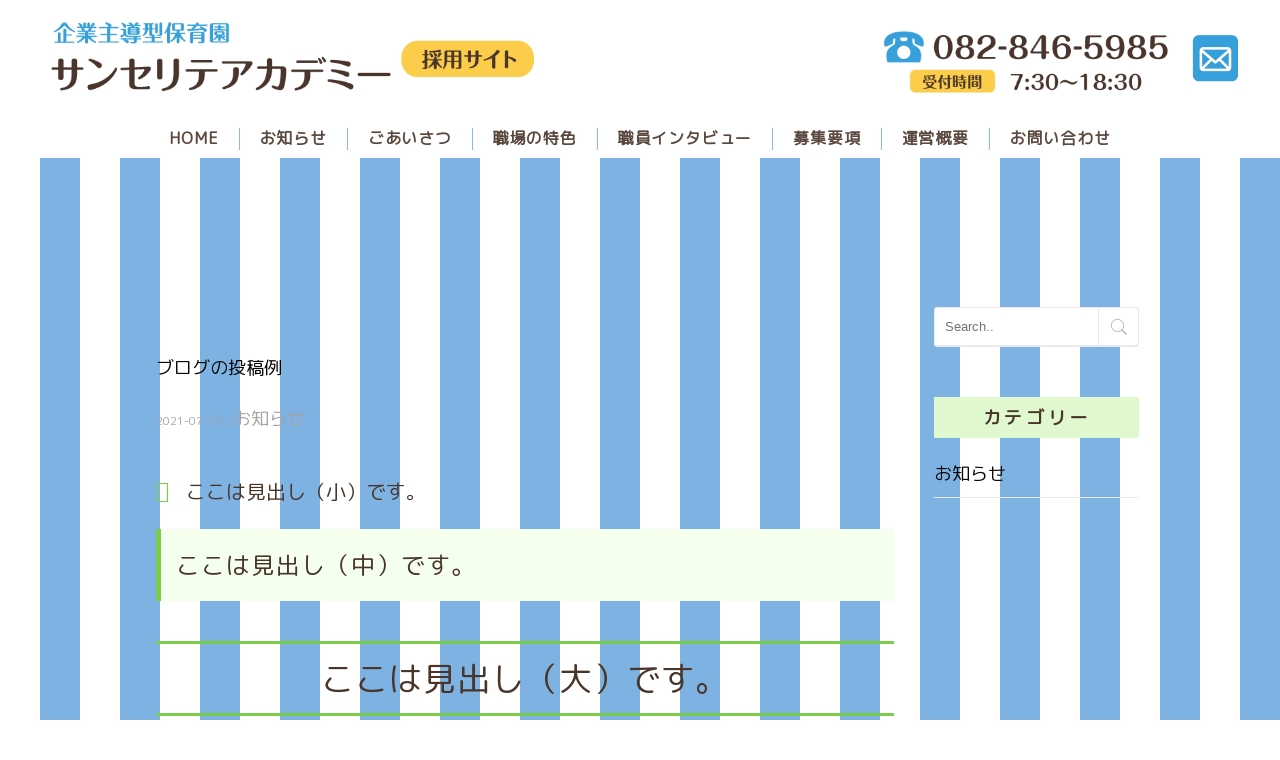

--- FILE ---
content_type: text/html; charset=UTF-8
request_url: https://seiwa-academy-saiyou.com/2020/05/
body_size: 61841
content:
<!DOCTYPE html>
<!--[if IE 8 ]><html class="desktop ie8 no-js" lang="ja"><![endif]-->
<!--[if IE 9 ]><html class="desktop ie9 no-js" lang="ja"><![endif]-->
<!--[if (gte IE 9)|!(IE)]><!-->
<html class="no-js" lang="ja">
<!--<![endif]-->

<head>
  <meta charset="UTF-8" />
  <title>5月 | 2020 | 株式会社成和キッズアカデミー｜サンセリテ アカデミー　採用サイト</title>
  <meta name="description" content="株式会社成和キッズアカデミーの採用サイトです。サンセリテアカデミーは毎日楽しい面白いをモットーにしています。保育士と園児がしっかりかかわることを通して、お互い理解と信頼関係を持つことによって、互いに協力し合い共に成長することを、目標にしています。">
  <meta name="viewport" content="width=device-width, initial-scale=1.0, maximum-scale=1.0, user-scalable=0" />
  <meta name="format-detection" content="telephone=no" />

  <!--[if lt IE 9]>
		<script type="text/javascript">/*@cc_on'abbr article aside audio canvas details figcaption figure footer header hgroup mark meter nav output progress section summary subline time video'.replace(/\w+/g,function(n){document.createElement(n)})@*/</script>
		<![endif]-->
  <script type="text/javascript">
  if (Function('/*@cc_on return document.documentMode===10@*/')()) {
    document.documentElement.className += ' ie10';
  }
  </script>
  <script type="text/javascript">
  (function(H) {
    H.className = H.className.replace(/\bno-js\b/, 'js')
  })(document.documentElement)
  </script>
  <link rel="pingback" href="https://seiwa-academy-saiyou.com/xmlrpc.php" />
  <script src="https://kit.fontawesome.com/e723037e01.js" crossorigin="anonymous"></script>
  <!-- favicon -->
  <link rel="shortcut icon" href="/wp-content/uploads/2022/02/favicon.png" />
  <script src="https://ajax.googleapis.com/ajax/libs/jquery/3.3.1/jquery.min.js"></script>
  <!-- wp_head() -->
  <meta name='robots' content='max-image-preview:large' />
<link rel='dns-prefetch' href='//www.googletagmanager.com' />
<link rel="alternate" type="application/rss+xml" title="株式会社成和キッズアカデミー｜サンセリテ アカデミー　採用サイト &raquo; フィード" href="https://seiwa-academy-saiyou.com/feed/" />
<link rel="alternate" type="application/rss+xml" title="株式会社成和キッズアカデミー｜サンセリテ アカデミー　採用サイト &raquo; コメントフィード" href="https://seiwa-academy-saiyou.com/comments/feed/" />
<script type="text/javascript">
window._wpemojiSettings = {"baseUrl":"https:\/\/s.w.org\/images\/core\/emoji\/14.0.0\/72x72\/","ext":".png","svgUrl":"https:\/\/s.w.org\/images\/core\/emoji\/14.0.0\/svg\/","svgExt":".svg","source":{"concatemoji":"https:\/\/seiwa-academy-saiyou.com\/wp-includes\/js\/wp-emoji-release.min.js?ver=6.2.8"}};
/*! This file is auto-generated */
!function(e,a,t){var n,r,o,i=a.createElement("canvas"),p=i.getContext&&i.getContext("2d");function s(e,t){p.clearRect(0,0,i.width,i.height),p.fillText(e,0,0);e=i.toDataURL();return p.clearRect(0,0,i.width,i.height),p.fillText(t,0,0),e===i.toDataURL()}function c(e){var t=a.createElement("script");t.src=e,t.defer=t.type="text/javascript",a.getElementsByTagName("head")[0].appendChild(t)}for(o=Array("flag","emoji"),t.supports={everything:!0,everythingExceptFlag:!0},r=0;r<o.length;r++)t.supports[o[r]]=function(e){if(p&&p.fillText)switch(p.textBaseline="top",p.font="600 32px Arial",e){case"flag":return s("\ud83c\udff3\ufe0f\u200d\u26a7\ufe0f","\ud83c\udff3\ufe0f\u200b\u26a7\ufe0f")?!1:!s("\ud83c\uddfa\ud83c\uddf3","\ud83c\uddfa\u200b\ud83c\uddf3")&&!s("\ud83c\udff4\udb40\udc67\udb40\udc62\udb40\udc65\udb40\udc6e\udb40\udc67\udb40\udc7f","\ud83c\udff4\u200b\udb40\udc67\u200b\udb40\udc62\u200b\udb40\udc65\u200b\udb40\udc6e\u200b\udb40\udc67\u200b\udb40\udc7f");case"emoji":return!s("\ud83e\udef1\ud83c\udffb\u200d\ud83e\udef2\ud83c\udfff","\ud83e\udef1\ud83c\udffb\u200b\ud83e\udef2\ud83c\udfff")}return!1}(o[r]),t.supports.everything=t.supports.everything&&t.supports[o[r]],"flag"!==o[r]&&(t.supports.everythingExceptFlag=t.supports.everythingExceptFlag&&t.supports[o[r]]);t.supports.everythingExceptFlag=t.supports.everythingExceptFlag&&!t.supports.flag,t.DOMReady=!1,t.readyCallback=function(){t.DOMReady=!0},t.supports.everything||(n=function(){t.readyCallback()},a.addEventListener?(a.addEventListener("DOMContentLoaded",n,!1),e.addEventListener("load",n,!1)):(e.attachEvent("onload",n),a.attachEvent("onreadystatechange",function(){"complete"===a.readyState&&t.readyCallback()})),(e=t.source||{}).concatemoji?c(e.concatemoji):e.wpemoji&&e.twemoji&&(c(e.twemoji),c(e.wpemoji)))}(window,document,window._wpemojiSettings);
</script>
<style type="text/css">
img.wp-smiley,
img.emoji {
	display: inline !important;
	border: none !important;
	box-shadow: none !important;
	height: 1em !important;
	width: 1em !important;
	margin: 0 0.07em !important;
	vertical-align: -0.1em !important;
	background: none !important;
	padding: 0 !important;
}
</style>
	<link rel='stylesheet' id='pe_theme_visia-reset-css' href='https://seiwa-academy-saiyou.com/wp-content/themes/insp_para/css/reset.css?ver=1561346588' type='text/css' media='all' />
<link rel='stylesheet' id='pe_theme_visia-grid-css' href='https://seiwa-academy-saiyou.com/wp-content/themes/insp_para/css/grid.css?ver=1561346587' type='text/css' media='all' />
<link rel='stylesheet' id='pe_theme_visia-shortcodes-css' href='https://seiwa-academy-saiyou.com/wp-content/themes/insp_para/css/shortcodes.css?ver=1561346590' type='text/css' media='all' />
<link rel='stylesheet' id='pe_theme_visia-color-css' href='https://seiwa-academy-saiyou.com/wp-content/themes/insp_para/css/ruby-red.css?ver=1561346589' type='text/css' media='all' />
<link rel='stylesheet' id='pe_theme_visia-animations-css' href='https://seiwa-academy-saiyou.com/wp-content/themes/insp_para/css/animations.css?ver=1561346588' type='text/css' media='all' />
<link rel='stylesheet' id='pe_theme_visia-ie-css' href='https://seiwa-academy-saiyou.com/wp-content/themes/insp_para/css/ie.css?ver=1561346588' type='text/css' media='all' />
<link rel='stylesheet' id='pe_theme_flare_common-css' href='https://seiwa-academy-saiyou.com/wp-content/themes/insp_para/framework/js/pe.flare/themes/common.css?ver=1561346653' type='text/css' media='all' />
<link rel='stylesheet' id='pe_theme_flare-css' href='https://seiwa-academy-saiyou.com/wp-content/themes/insp_para/framework/js/pe.flare/themes/default/skin.css?ver=1561346680' type='text/css' media='all' />
<link rel='stylesheet' id='pe_theme_visia-custom-css' href='https://seiwa-academy-saiyou.com/wp-content/themes/insp_para/css/custom.css?ver=1561375748' type='text/css' media='all' />
<link rel='stylesheet' id='pe_theme_init-css' href='https://seiwa-academy-saiyou.com/wp-content/themes/insp_para/style.css?ver=1642813500' type='text/css' media='all' />
<link rel='stylesheet' id='sbi_styles-css' href='https://seiwa-academy-saiyou.com/wp-content/plugins/instagram-feed-pro/css/sbi-styles.min.css?ver=6.2.4' type='text/css' media='all' />
<link rel='stylesheet' id='wp-block-library-css' href='https://seiwa-academy-saiyou.com/wp-includes/css/dist/block-library/style.min.css?ver=6.2.8' type='text/css' media='all' />
<link rel='stylesheet' id='classic-theme-styles-css' href='https://seiwa-academy-saiyou.com/wp-includes/css/classic-themes.min.css?ver=6.2.8' type='text/css' media='all' />
<style id='global-styles-inline-css' type='text/css'>
body{--wp--preset--color--black: #000000;--wp--preset--color--cyan-bluish-gray: #abb8c3;--wp--preset--color--white: #ffffff;--wp--preset--color--pale-pink: #f78da7;--wp--preset--color--vivid-red: #cf2e2e;--wp--preset--color--luminous-vivid-orange: #ff6900;--wp--preset--color--luminous-vivid-amber: #fcb900;--wp--preset--color--light-green-cyan: #7bdcb5;--wp--preset--color--vivid-green-cyan: #00d084;--wp--preset--color--pale-cyan-blue: #8ed1fc;--wp--preset--color--vivid-cyan-blue: #0693e3;--wp--preset--color--vivid-purple: #9b51e0;--wp--preset--gradient--vivid-cyan-blue-to-vivid-purple: linear-gradient(135deg,rgba(6,147,227,1) 0%,rgb(155,81,224) 100%);--wp--preset--gradient--light-green-cyan-to-vivid-green-cyan: linear-gradient(135deg,rgb(122,220,180) 0%,rgb(0,208,130) 100%);--wp--preset--gradient--luminous-vivid-amber-to-luminous-vivid-orange: linear-gradient(135deg,rgba(252,185,0,1) 0%,rgba(255,105,0,1) 100%);--wp--preset--gradient--luminous-vivid-orange-to-vivid-red: linear-gradient(135deg,rgba(255,105,0,1) 0%,rgb(207,46,46) 100%);--wp--preset--gradient--very-light-gray-to-cyan-bluish-gray: linear-gradient(135deg,rgb(238,238,238) 0%,rgb(169,184,195) 100%);--wp--preset--gradient--cool-to-warm-spectrum: linear-gradient(135deg,rgb(74,234,220) 0%,rgb(151,120,209) 20%,rgb(207,42,186) 40%,rgb(238,44,130) 60%,rgb(251,105,98) 80%,rgb(254,248,76) 100%);--wp--preset--gradient--blush-light-purple: linear-gradient(135deg,rgb(255,206,236) 0%,rgb(152,150,240) 100%);--wp--preset--gradient--blush-bordeaux: linear-gradient(135deg,rgb(254,205,165) 0%,rgb(254,45,45) 50%,rgb(107,0,62) 100%);--wp--preset--gradient--luminous-dusk: linear-gradient(135deg,rgb(255,203,112) 0%,rgb(199,81,192) 50%,rgb(65,88,208) 100%);--wp--preset--gradient--pale-ocean: linear-gradient(135deg,rgb(255,245,203) 0%,rgb(182,227,212) 50%,rgb(51,167,181) 100%);--wp--preset--gradient--electric-grass: linear-gradient(135deg,rgb(202,248,128) 0%,rgb(113,206,126) 100%);--wp--preset--gradient--midnight: linear-gradient(135deg,rgb(2,3,129) 0%,rgb(40,116,252) 100%);--wp--preset--duotone--dark-grayscale: url('#wp-duotone-dark-grayscale');--wp--preset--duotone--grayscale: url('#wp-duotone-grayscale');--wp--preset--duotone--purple-yellow: url('#wp-duotone-purple-yellow');--wp--preset--duotone--blue-red: url('#wp-duotone-blue-red');--wp--preset--duotone--midnight: url('#wp-duotone-midnight');--wp--preset--duotone--magenta-yellow: url('#wp-duotone-magenta-yellow');--wp--preset--duotone--purple-green: url('#wp-duotone-purple-green');--wp--preset--duotone--blue-orange: url('#wp-duotone-blue-orange');--wp--preset--font-size--small: 13px;--wp--preset--font-size--medium: 20px;--wp--preset--font-size--large: 36px;--wp--preset--font-size--x-large: 42px;--wp--preset--spacing--20: 0.44rem;--wp--preset--spacing--30: 0.67rem;--wp--preset--spacing--40: 1rem;--wp--preset--spacing--50: 1.5rem;--wp--preset--spacing--60: 2.25rem;--wp--preset--spacing--70: 3.38rem;--wp--preset--spacing--80: 5.06rem;--wp--preset--shadow--natural: 6px 6px 9px rgba(0, 0, 0, 0.2);--wp--preset--shadow--deep: 12px 12px 50px rgba(0, 0, 0, 0.4);--wp--preset--shadow--sharp: 6px 6px 0px rgba(0, 0, 0, 0.2);--wp--preset--shadow--outlined: 6px 6px 0px -3px rgba(255, 255, 255, 1), 6px 6px rgba(0, 0, 0, 1);--wp--preset--shadow--crisp: 6px 6px 0px rgba(0, 0, 0, 1);}:where(.is-layout-flex){gap: 0.5em;}body .is-layout-flow > .alignleft{float: left;margin-inline-start: 0;margin-inline-end: 2em;}body .is-layout-flow > .alignright{float: right;margin-inline-start: 2em;margin-inline-end: 0;}body .is-layout-flow > .aligncenter{margin-left: auto !important;margin-right: auto !important;}body .is-layout-constrained > .alignleft{float: left;margin-inline-start: 0;margin-inline-end: 2em;}body .is-layout-constrained > .alignright{float: right;margin-inline-start: 2em;margin-inline-end: 0;}body .is-layout-constrained > .aligncenter{margin-left: auto !important;margin-right: auto !important;}body .is-layout-constrained > :where(:not(.alignleft):not(.alignright):not(.alignfull)){max-width: var(--wp--style--global--content-size);margin-left: auto !important;margin-right: auto !important;}body .is-layout-constrained > .alignwide{max-width: var(--wp--style--global--wide-size);}body .is-layout-flex{display: flex;}body .is-layout-flex{flex-wrap: wrap;align-items: center;}body .is-layout-flex > *{margin: 0;}:where(.wp-block-columns.is-layout-flex){gap: 2em;}.has-black-color{color: var(--wp--preset--color--black) !important;}.has-cyan-bluish-gray-color{color: var(--wp--preset--color--cyan-bluish-gray) !important;}.has-white-color{color: var(--wp--preset--color--white) !important;}.has-pale-pink-color{color: var(--wp--preset--color--pale-pink) !important;}.has-vivid-red-color{color: var(--wp--preset--color--vivid-red) !important;}.has-luminous-vivid-orange-color{color: var(--wp--preset--color--luminous-vivid-orange) !important;}.has-luminous-vivid-amber-color{color: var(--wp--preset--color--luminous-vivid-amber) !important;}.has-light-green-cyan-color{color: var(--wp--preset--color--light-green-cyan) !important;}.has-vivid-green-cyan-color{color: var(--wp--preset--color--vivid-green-cyan) !important;}.has-pale-cyan-blue-color{color: var(--wp--preset--color--pale-cyan-blue) !important;}.has-vivid-cyan-blue-color{color: var(--wp--preset--color--vivid-cyan-blue) !important;}.has-vivid-purple-color{color: var(--wp--preset--color--vivid-purple) !important;}.has-black-background-color{background-color: var(--wp--preset--color--black) !important;}.has-cyan-bluish-gray-background-color{background-color: var(--wp--preset--color--cyan-bluish-gray) !important;}.has-white-background-color{background-color: var(--wp--preset--color--white) !important;}.has-pale-pink-background-color{background-color: var(--wp--preset--color--pale-pink) !important;}.has-vivid-red-background-color{background-color: var(--wp--preset--color--vivid-red) !important;}.has-luminous-vivid-orange-background-color{background-color: var(--wp--preset--color--luminous-vivid-orange) !important;}.has-luminous-vivid-amber-background-color{background-color: var(--wp--preset--color--luminous-vivid-amber) !important;}.has-light-green-cyan-background-color{background-color: var(--wp--preset--color--light-green-cyan) !important;}.has-vivid-green-cyan-background-color{background-color: var(--wp--preset--color--vivid-green-cyan) !important;}.has-pale-cyan-blue-background-color{background-color: var(--wp--preset--color--pale-cyan-blue) !important;}.has-vivid-cyan-blue-background-color{background-color: var(--wp--preset--color--vivid-cyan-blue) !important;}.has-vivid-purple-background-color{background-color: var(--wp--preset--color--vivid-purple) !important;}.has-black-border-color{border-color: var(--wp--preset--color--black) !important;}.has-cyan-bluish-gray-border-color{border-color: var(--wp--preset--color--cyan-bluish-gray) !important;}.has-white-border-color{border-color: var(--wp--preset--color--white) !important;}.has-pale-pink-border-color{border-color: var(--wp--preset--color--pale-pink) !important;}.has-vivid-red-border-color{border-color: var(--wp--preset--color--vivid-red) !important;}.has-luminous-vivid-orange-border-color{border-color: var(--wp--preset--color--luminous-vivid-orange) !important;}.has-luminous-vivid-amber-border-color{border-color: var(--wp--preset--color--luminous-vivid-amber) !important;}.has-light-green-cyan-border-color{border-color: var(--wp--preset--color--light-green-cyan) !important;}.has-vivid-green-cyan-border-color{border-color: var(--wp--preset--color--vivid-green-cyan) !important;}.has-pale-cyan-blue-border-color{border-color: var(--wp--preset--color--pale-cyan-blue) !important;}.has-vivid-cyan-blue-border-color{border-color: var(--wp--preset--color--vivid-cyan-blue) !important;}.has-vivid-purple-border-color{border-color: var(--wp--preset--color--vivid-purple) !important;}.has-vivid-cyan-blue-to-vivid-purple-gradient-background{background: var(--wp--preset--gradient--vivid-cyan-blue-to-vivid-purple) !important;}.has-light-green-cyan-to-vivid-green-cyan-gradient-background{background: var(--wp--preset--gradient--light-green-cyan-to-vivid-green-cyan) !important;}.has-luminous-vivid-amber-to-luminous-vivid-orange-gradient-background{background: var(--wp--preset--gradient--luminous-vivid-amber-to-luminous-vivid-orange) !important;}.has-luminous-vivid-orange-to-vivid-red-gradient-background{background: var(--wp--preset--gradient--luminous-vivid-orange-to-vivid-red) !important;}.has-very-light-gray-to-cyan-bluish-gray-gradient-background{background: var(--wp--preset--gradient--very-light-gray-to-cyan-bluish-gray) !important;}.has-cool-to-warm-spectrum-gradient-background{background: var(--wp--preset--gradient--cool-to-warm-spectrum) !important;}.has-blush-light-purple-gradient-background{background: var(--wp--preset--gradient--blush-light-purple) !important;}.has-blush-bordeaux-gradient-background{background: var(--wp--preset--gradient--blush-bordeaux) !important;}.has-luminous-dusk-gradient-background{background: var(--wp--preset--gradient--luminous-dusk) !important;}.has-pale-ocean-gradient-background{background: var(--wp--preset--gradient--pale-ocean) !important;}.has-electric-grass-gradient-background{background: var(--wp--preset--gradient--electric-grass) !important;}.has-midnight-gradient-background{background: var(--wp--preset--gradient--midnight) !important;}.has-small-font-size{font-size: var(--wp--preset--font-size--small) !important;}.has-medium-font-size{font-size: var(--wp--preset--font-size--medium) !important;}.has-large-font-size{font-size: var(--wp--preset--font-size--large) !important;}.has-x-large-font-size{font-size: var(--wp--preset--font-size--x-large) !important;}
.wp-block-navigation a:where(:not(.wp-element-button)){color: inherit;}
:where(.wp-block-columns.is-layout-flex){gap: 2em;}
.wp-block-pullquote{font-size: 1.5em;line-height: 1.6;}
</style>
<link rel='stylesheet' id='lb-back-to-top-css' href='https://seiwa-academy-saiyou.com/wp-content/plugins/backtop/css/main.css' type='text/css' media='all' />
<link rel='stylesheet' id='contact-form-7-css' href='https://seiwa-academy-saiyou.com/wp-content/plugins/contact-form-7/includes/css/styles.css?ver=5.8.7' type='text/css' media='all' />
<link rel='stylesheet' id='fancybox-css' href='https://seiwa-academy-saiyou.com/wp-content/plugins/easy-fancybox/fancybox/1.5.4/jquery.fancybox.min.css?ver=6.2.8' type='text/css' media='screen' />
<style id='fancybox-inline-css' type='text/css'>
#fancybox-outer{background:#ffffff}#fancybox-content{background:#ffffff;border-color:#ffffff;color:#000000;}#fancybox-title,#fancybox-title-float-main{color:#fff}
</style>
<link rel='stylesheet' id='tablepress-default-css' href='https://seiwa-academy-saiyou.com/wp-content/plugins/tablepress/css/build/default.css?ver=3.2.6' type='text/css' media='all' />
<!--n2css--><script type='text/javascript' src='https://seiwa-academy-saiyou.com/wp-includes/js/jquery/jquery.min.js?ver=3.6.4' id='jquery-core-js'></script>
<script type='text/javascript' src='https://seiwa-academy-saiyou.com/wp-includes/js/jquery/jquery-migrate.min.js?ver=3.4.0' id='jquery-migrate-js'></script>
<script type='text/javascript' src='https://seiwa-academy-saiyou.com/wp-content/themes/insp_para/framework/js/selectivizr-min.js?ver=1561346608' id='pe_theme_selectivizr-js'></script>
<!--[if lt IE 8]>
<script type='text/javascript' src='https://seiwa-academy-saiyou.com/wp-includes/js/json2.min.js?ver=2015-05-03' id='json2-js'></script>
<![endif]-->

<!-- Site Kit によって追加された Google タグ（gtag.js）スニペット -->
<!-- Google アナリティクス スニペット (Site Kit が追加) -->
<script type='text/javascript' src='https://www.googletagmanager.com/gtag/js?id=G-GB1LYD8KT8' id='google_gtagjs-js' async></script>
<script type='text/javascript' id='google_gtagjs-js-after'>
window.dataLayer = window.dataLayer || [];function gtag(){dataLayer.push(arguments);}
gtag("set","linker",{"domains":["seiwa-academy-saiyou.com"]});
gtag("js", new Date());
gtag("set", "developer_id.dZTNiMT", true);
gtag("config", "G-GB1LYD8KT8");
</script>
<link rel="https://api.w.org/" href="https://seiwa-academy-saiyou.com/wp-json/" /><link rel="EditURI" type="application/rsd+xml" title="RSD" href="https://seiwa-academy-saiyou.com/xmlrpc.php?rsd" />
<link rel="wlwmanifest" type="application/wlwmanifest+xml" href="https://seiwa-academy-saiyou.com/wp-includes/wlwmanifest.xml" />
<meta name="generator" content="WordPress 6.2.8" />
<meta name="generator" content="Site Kit by Google 1.170.0" /><noscript><style>.lazyload[data-src]{display:none !important;}</style></noscript><style>.lazyload{background-image:none !important;}.lazyload:before{background-image:none !important;}</style><link rel="icon" href="/wp-content/uploads/2022/02/cropped-favicon-32x32.png" sizes="32x32" />
<link rel="icon" href="/wp-content/uploads/2022/02/cropped-favicon-192x192.png" sizes="192x192" />
<link rel="apple-touch-icon" href="/wp-content/uploads/2022/02/cropped-favicon-180x180.png" />
<meta name="msapplication-TileImage" content="/wp-content/uploads/2022/02/cropped-favicon-270x270.png" />
  <link href="https://fonts.googleapis.com/css?family=M+PLUS+Rounded+1c&display=swap" rel="stylesheet">
  <!--font-family: 'M PLUS Rounded 1c', sans-serif;-->
  <link rel='stylesheet' href='https://seiwa-academy-saiyou.com/wp-content/themes/insp_para/css/navigation.css?ver1.2' type='text/css' media='all' />
  <link rel='stylesheet' href='https://seiwa-academy-saiyou.com/wp-content/themes/insp_para/css/design.css?ver1.2' type='text/css' media='all' />
  <link rel='stylesheet' href='https://seiwa-academy-saiyou.com/wp-content/themes/insp_para/css/sp.css?ver1.2' type='text/css' media='all' />
  <link rel='stylesheet' href='https://seiwa-academy-saiyou.com/wp-content/themes/insp_para/css/tablet.css?ver1.2' type='text/css' media='all' />
  <!--font.php-->
<!--none-->
<div style="display:none;"></div>
</head>

<body class="archive date">
  <div id="splash">
    <!--ローディングアニメーション-->
    <div id="splash_logo"><img src="[data-uri]" alt="" class="fadeUp lazyload" data-src="/wp-content/uploads/2022/02/logo.png" decoding="async"><noscript><img src="/wp-content/uploads/2022/02/logo.png" alt="" class="fadeUp" data-eio="l"></noscript></div>
    <!--/splash-->
  </div>
      <!-- Begin Navigation -->
<nav class="row2 flex fixed">
	<!-- Logo -->
    <div class="logo-box">
		<div class="logo flex">
			<div class="logo-img">
				<a id="top" href="https://seiwa-academy-saiyou.com" title="株式会社成和キッズアカデミー｜サンセリテ アカデミー　採用サイト"><h1><img src="[data-uri]" alt="株式会社成和キッズアカデミー｜サンセリテ アカデミー　採用サイト" data-src="/wp-content/uploads/2022/02/logo.png" decoding="async" class="lazyload"><noscript><img src="/wp-content/uploads/2022/02/logo.png" alt="株式会社成和キッズアカデミー｜サンセリテ アカデミー　採用サイト" data-eio="l"></noscript></h1></a>
			</div>
			<div class="logo-contact sn">
				<div class="locon flex">
					<div class="locon_item">
						<a href="tel:0828465985"><img src="[data-uri]" alt="電話番号" width="" data-src="/wp-content/uploads/2022/03/tel-pc2.png" decoding="async" class="lazyload"><noscript><img src="/wp-content/uploads/2022/03/tel-pc2.png" alt="電話番号" width="" data-eio="l"></noscript></a>
					</div>
					<div class="locon_item02">
						<a href="/#contact"><img src="[data-uri]" alt="メール" width="" data-src="/wp-content/uploads/2022/02/contact-sp.png" decoding="async" class="lazyload"><noscript><img src="/wp-content/uploads/2022/02/contact-sp.png" alt="メール" width="" data-eio="l"></noscript></a>
					</div>
				</div>
			</div>

			<div class="logoArea_sp pn">
                <ul class="ic_list flex">
                <li class="img01"><a href="tel:0828465985"><img src="[data-uri]" slt="電話" style="border-radius: 5px;" data-src="/wp-content/uploads/2022/02/tel-sp.png" decoding="async" class="lazyload" /><noscript><img src="/wp-content/uploads/2022/02/tel-sp.png" slt="電話" style="border-radius: 5px;" data-eio="l" /></noscript></a></li>
				<li class="img02"><a href="/#contact"><img src="[data-uri]" slt="メール" data-src="/wp-content/uploads/2022/02/contact-sp.png" decoding="async" class="lazyload" /><noscript><img src="/wp-content/uploads/2022/02/contact-sp.png" slt="メール" data-eio="l" /></noscript></a></li>
                </ul>
			</div>
	</div>
    </div>
	<!-- Mobile Nav Button -->
	<button type="button" class="nav-button" data-toggle="collapse" data-target=".nav-content">
      <span class="icon-bar"></span>
      <span class="icon-bar"></span>
      <span class="icon-bar"></span>
    </button>
    <!-- Navigation Links -->
    <div class="navigation">
		<div class="nav-content">
			<ul class="nav flex"><li id="menu-item-2359" class="menu-item menu-item-type-post_type menu-item-object-page menu-item-home menu-item-2359"><a href="https://seiwa-academy-saiyou.com/">HOME</a></li>
<li id="menu-item-2978" class="menu-item menu-item-type-post_type menu-item-object-page menu-item-2978"><a href="https://seiwa-academy-saiyou.com/#news">お知らせ</a></li>
<li id="menu-item-29305" class="menu-item menu-item-type-post_type menu-item-object-page menu-item-29305"><a href="https://seiwa-academy-saiyou.com/#greeting">ごあいさつ</a></li>
<li id="menu-item-29304" class="menu-item menu-item-type-post_type menu-item-object-page menu-item-29304"><a href="https://seiwa-academy-saiyou.com/#feature">職場の特色</a></li>
<li id="menu-item-29303" class="menu-item menu-item-type-post_type menu-item-object-page menu-item-29303"><a href="https://seiwa-academy-saiyou.com/#interview">職員インタビュー</a></li>
<li id="menu-item-29307" class="menu-item menu-item-type-post_type menu-item-object-page menu-item-29307"><a href="https://seiwa-academy-saiyou.com/#recruit">募集要項</a></li>
<li id="menu-item-29306" class="menu-item menu-item-type-post_type menu-item-object-page menu-item-29306"><a href="https://seiwa-academy-saiyou.com/#overview">運営概要</a></li>
<li id="menu-item-29308" class="menu-item menu-item-type-post_type menu-item-object-page menu-item-29308"><a href="https://seiwa-academy-saiyou.com/#contact">お問い合わせ</a></li>
</ul>		</div>
	</div>
</nav>
<!-- End Navigation -->
<div id="drawer-mask"></div><!-- #drawer-mask -->  
        
<section class="content padded flex blog" id="blog-category">

	<div class="blog-content">			
		<div class="pe-container pe-block"><div class="post post-single post-2892 type-post status-publish format-standard hentry category-news">
	<div class="inner-spacer-right-lrg">
		<div class="post-title ">
									<h2><a href="https://seiwa-academy-saiyou.com/2020/05/27/%e3%83%96%e3%83%ad%e3%82%b0%e3%83%91%e3%83%bc%e3%83%84/">
				ブログの投稿例				</a></h2>
									<div class="post-meta">
				<h6> 2021-07-16										/
					<a href="https://seiwa-academy-saiyou.com/category/news/" data-rel="category tag">お知らせ</a>									</h6>
			</div>
					</div>
				<div class="post-body pe-wp-default">
						<div class="blog-img-box flex-st">
								<div style="display:none;"></div>
							</div>
			<div class=" ">
<h4 class="block-h4">
ここは見出し（小）です。</h4>
</div>
<div class=" ">
<h3 class="block-h3">
ここは見出し（中）です。</h3>
</div>
<div class=" ">
<h2 class="block-h2">
ここは見出し（大）です。</h2>
</div>
<div class="width900 ">

<!--カラム3-->
<div class="flex column3">
<div class="block-card01">
<p class="card-ttl">ボックス1のタイトルです。</p>
<img width="300" height="201" src="[data-uri]" class="attachment-medium size-medium lazyload" alt="" decoding="async"   data-src="/wp-content/uploads/2020/03/camp-300x201.jpeg" data-srcset="https://seiwa-academy-saiyou.com/wp-content/uploads/2020/03/camp-300x201.jpeg 300w, https://seiwa-academy-saiyou.com/wp-content/uploads/2020/03/camp-768x515.jpeg 768w, https://seiwa-academy-saiyou.com/wp-content/uploads/2020/03/camp-260x174.jpeg 260w, https://seiwa-academy-saiyou.com/wp-content/uploads/2020/03/camp.jpeg 1000w" data-sizes="auto" /><noscript><img width="300" height="201" src="/wp-content/uploads/2020/03/camp-300x201.jpeg" class="attachment-medium size-medium" alt="" decoding="async" srcset="https://seiwa-academy-saiyou.com/wp-content/uploads/2020/03/camp-300x201.jpeg 300w, https://seiwa-academy-saiyou.com/wp-content/uploads/2020/03/camp-768x515.jpeg 768w, https://seiwa-academy-saiyou.com/wp-content/uploads/2020/03/camp-260x174.jpeg 260w, https://seiwa-academy-saiyou.com/wp-content/uploads/2020/03/camp.jpeg 1000w" sizes="(max-width: 300px) 100vw, 300px" data-eio="l" /></noscript><p>ボックス1の説明文です。ボックス1の説明文です。ボックス1の説明文です。ボックス1の説明文です。ボックス1の説明文です。ボックス1の説明文です。ボックス1の説明文です。ボックス1の説明文です。</p>
</div>
<div class="block-card02">
<p class="card-ttl">ボックス2のタイトルです。</p>
<img width="300" height="200" src="[data-uri]" class="attachment-medium size-medium lazyload" alt="" decoding="async"   data-src="/wp-content/uploads/2020/03/mountain-300x200.jpeg" data-srcset="https://seiwa-academy-saiyou.com/wp-content/uploads/2020/03/mountain-300x200.jpeg 300w, https://seiwa-academy-saiyou.com/wp-content/uploads/2020/03/mountain-768x512.jpeg 768w, https://seiwa-academy-saiyou.com/wp-content/uploads/2020/03/mountain-260x173.jpeg 260w, https://seiwa-academy-saiyou.com/wp-content/uploads/2020/03/mountain.jpeg 1000w" data-sizes="auto" /><noscript><img width="300" height="200" src="/wp-content/uploads/2020/03/mountain-300x200.jpeg" class="attachment-medium size-medium" alt="" decoding="async" srcset="https://seiwa-academy-saiyou.com/wp-content/uploads/2020/03/mountain-300x200.jpeg 300w, https://seiwa-academy-saiyou.com/wp-content/uploads/2020/03/mountain-768x512.jpeg 768w, https://seiwa-academy-saiyou.com/wp-content/uploads/2020/03/mountain-260x173.jpeg 260w, https://seiwa-academy-saiyou.com/wp-content/uploads/2020/03/mountain.jpeg 1000w" sizes="(max-width: 300px) 100vw, 300px" data-eio="l" /></noscript><p>ボックス2の説明文です。ボックス2の説明文です。ボックス2の説明文です。ボックス2の説明文です。ボックス2の説明文です。ボックス2の説明文です。ボックス2の説明文です。ボックス2の説明文です。</p>
</div>
<div class="block-card03">
<p class="card-ttl">
ボックス3のタイトルです。</p>
<img width="300" height="200" src="[data-uri]" class="attachment-medium size-medium lazyload" alt="" decoding="async"   data-src="/wp-content/uploads/2020/02/balloon-300x200.jpeg" data-srcset="https://seiwa-academy-saiyou.com/wp-content/uploads/2020/02/balloon-300x200.jpeg 300w, https://seiwa-academy-saiyou.com/wp-content/uploads/2020/02/balloon-768x512.jpeg 768w, https://seiwa-academy-saiyou.com/wp-content/uploads/2020/02/balloon-260x173.jpeg 260w, https://seiwa-academy-saiyou.com/wp-content/uploads/2020/02/balloon.jpeg 1000w" data-sizes="auto" /><noscript><img width="300" height="200" src="/wp-content/uploads/2020/02/balloon-300x200.jpeg" class="attachment-medium size-medium" alt="" decoding="async" srcset="https://seiwa-academy-saiyou.com/wp-content/uploads/2020/02/balloon-300x200.jpeg 300w, https://seiwa-academy-saiyou.com/wp-content/uploads/2020/02/balloon-768x512.jpeg 768w, https://seiwa-academy-saiyou.com/wp-content/uploads/2020/02/balloon-260x173.jpeg 260w, https://seiwa-academy-saiyou.com/wp-content/uploads/2020/02/balloon.jpeg 1000w" sizes="(max-width: 300px) 100vw, 300px" data-eio="l" /></noscript><p>ボックス3の説明文です。ボックス3の説明文です。ボックス3の説明文です。ボックス3の説明文です。ボックス3の説明文です。ボックス3の説明文です。ボックス3の説明文です。ボックス3の説明文です。</p>
</div>
</div>
</div>
<div class=" ">
<!--画像右-->
<div class="flex Introduction_rimg">
<div class="intro-descr">
<p>ここは画像右寄せの説明文です。ここは画像右寄せの説明文です。ここは画像右寄せの説明文です。ここは画像右寄せの説明文です。ここは画像右寄せの説明文です。ここは画像右寄せの説明文です。ここは画像右寄せの説明文です。ここは画像右寄せの説明文です。ここは画像右寄せの説明文です。ここは画像右寄せの説明文です。ここは画像右寄せの説明文です。ここは画像右寄せの説明文です。ここは画像右寄せの説明文です。ここは画像右寄せの説明文です。ここは画像右寄せの説明文です。ここは画像右寄せの説明文です。ここは画像右寄せの説明文です。ここは画像右寄せの説明文です。ここは画像右寄せの説明文です。ここは画像右寄せの説明文です。ここは画像右寄せの説明文です。ここは画像右寄せの説明文です。ここは画像右寄せの説明文です。</p>
</div>
<div class="intro-img">
<img width="300" height="200" src="[data-uri]" class="attachment-medium size-medium lazyload" alt="" decoding="async"   data-src="/wp-content/uploads/2020/03/mountain-300x200.jpeg" data-srcset="https://seiwa-academy-saiyou.com/wp-content/uploads/2020/03/mountain-300x200.jpeg 300w, https://seiwa-academy-saiyou.com/wp-content/uploads/2020/03/mountain-768x512.jpeg 768w, https://seiwa-academy-saiyou.com/wp-content/uploads/2020/03/mountain-260x173.jpeg 260w, https://seiwa-academy-saiyou.com/wp-content/uploads/2020/03/mountain.jpeg 1000w" data-sizes="auto" /><noscript><img width="300" height="200" src="/wp-content/uploads/2020/03/mountain-300x200.jpeg" class="attachment-medium size-medium" alt="" decoding="async" srcset="https://seiwa-academy-saiyou.com/wp-content/uploads/2020/03/mountain-300x200.jpeg 300w, https://seiwa-academy-saiyou.com/wp-content/uploads/2020/03/mountain-768x512.jpeg 768w, https://seiwa-academy-saiyou.com/wp-content/uploads/2020/03/mountain-260x173.jpeg 260w, https://seiwa-academy-saiyou.com/wp-content/uploads/2020/03/mountain.jpeg 1000w" sizes="(max-width: 300px) 100vw, 300px" data-eio="l" /></noscript></div>
</div>

<!--レイアウト：ギャラリー-->
</div>
<div class=" ">
<!--画像左-->
<div class="flex Introduction_limg">
<div class="intro-img">
<img width="300" height="200" src="[data-uri]" class="attachment-medium size-medium lazyload" alt="" decoding="async"   data-src="/wp-content/uploads/2020/03/mountain-300x200.jpeg" data-srcset="https://seiwa-academy-saiyou.com/wp-content/uploads/2020/03/mountain-300x200.jpeg 300w, https://seiwa-academy-saiyou.com/wp-content/uploads/2020/03/mountain-768x512.jpeg 768w, https://seiwa-academy-saiyou.com/wp-content/uploads/2020/03/mountain-260x173.jpeg 260w, https://seiwa-academy-saiyou.com/wp-content/uploads/2020/03/mountain.jpeg 1000w" data-sizes="auto" /><noscript><img width="300" height="200" src="/wp-content/uploads/2020/03/mountain-300x200.jpeg" class="attachment-medium size-medium" alt="" decoding="async" srcset="https://seiwa-academy-saiyou.com/wp-content/uploads/2020/03/mountain-300x200.jpeg 300w, https://seiwa-academy-saiyou.com/wp-content/uploads/2020/03/mountain-768x512.jpeg 768w, https://seiwa-academy-saiyou.com/wp-content/uploads/2020/03/mountain-260x173.jpeg 260w, https://seiwa-academy-saiyou.com/wp-content/uploads/2020/03/mountain.jpeg 1000w" sizes="(max-width: 300px) 100vw, 300px" data-eio="l" /></noscript></div>
<div class="intro-descr">
<p>ここは画像左寄せの説明文です。ここは画像左寄せの説明文です。ここは画像左寄せの説明文です。ここは画像左寄せの説明文です。ここは画像左寄せの説明文です。ここは画像左寄せの説明文です。ここは画像左寄せの説明文です。ここは画像左寄せの説明文です。ここは画像左寄せの説明文です。ここは画像左寄せの説明文です。ここは画像左寄せの説明文です。ここは画像左寄せの説明文です。ここは画像左寄せの説明文です。ここは画像左寄せの説明文です。ここは画像左寄せの説明文です。ここは画像左寄せの説明文です。ここは画像左寄せの説明文です。ここは画像左寄せの説明文です。ここは画像左寄せの説明文です。ここは画像左寄せの説明文です。ここは画像左寄せの説明文です。ここは画像左寄せの説明文です。ここは画像左寄せの説明文です。ここは画像左寄せの説明文です。</p>
</div>
</div>

<!--レイアウト：ギャラリー-->
</div>
<div class=" ">
<ul class="post_gallery">
<li> <a href="/wp-content/uploads/2020/03/talin.jpg"> <img src="[data-uri]" alt="" data-src="/wp-content/uploads/2020/03/talin-120x90.jpg" decoding="async" class="lazyload" /><noscript><img src="/wp-content/uploads/2020/03/talin-120x90.jpg" alt="" data-eio="l" /></noscript> </a>
<p>サンプル画像1</p>
</li>
<li> <a href="/wp-content/uploads/2020/03/mountain.jpeg"> <img src="[data-uri]" alt="" data-src="/wp-content/uploads/2020/03/mountain-120x90.jpeg" decoding="async" class="lazyload" /><noscript><img src="/wp-content/uploads/2020/03/mountain-120x90.jpeg" alt="" data-eio="l" /></noscript> </a>
<p>サンプル画像2</p>
</li>
<li> <a href="/wp-content/uploads/2020/03/camp.jpeg"> <img src="[data-uri]" alt="" data-src="/wp-content/uploads/2020/03/camp-120x90.jpeg" decoding="async" class="lazyload" /><noscript><img src="/wp-content/uploads/2020/03/camp-120x90.jpeg" alt="" data-eio="l" /></noscript> </a>
<p>ああああ</p>
</li>
<li> <a href="/wp-content/uploads/2020/03/beach.jpeg"> <img src="[data-uri]" alt="" data-src="/wp-content/uploads/2020/03/beach-120x90.jpeg" decoding="async" class="lazyload" /><noscript><img src="/wp-content/uploads/2020/03/beach-120x90.jpeg" alt="" data-eio="l" /></noscript> </a>
<p>サンプル画像4</p>
</li>
<li> <a href="/wp-content/uploads/2020/02/balloon.jpeg"> <img src="[data-uri]" alt="" data-src="/wp-content/uploads/2020/02/balloon-120x90.jpeg" decoding="async" class="lazyload" /><noscript><img src="/wp-content/uploads/2020/02/balloon-120x90.jpeg" alt="" data-eio="l" /></noscript> </a>
<p>サンプル画像5</p>
</li>
</ul>

<!--レイアウト：テーブルー-->
</div>
<div class=" ">
<!--カラム2-->
<div class="flex table-feeld">
<div class="block-table table1">
										<table>
											<caption>表のタイトルです</caption>
																<thead>
							<tr>
																	<th>Yesにするとここが追加されます。</th>
																	<th>Yesにするとここが追加されます。</th>
																	<th>Yesにするとここが追加されます。</th>
																	<th>Yesにするとここが追加されます。</th>
																	<th>Yesにするとここが追加されます。</th>
															</tr>
						</thead>
										<tbody>
													<tr>
																	<td>テストです。</td>
																	<td>テストです。</td>
																	<td>テストです。</td>
																	<td>頭書きテストです。</td>
																	<td>テストです。</td>
															</tr>
													<tr>
																	<td>テストです。</td>
																	<td>テストです。</td>
																	<td>テストです。</td>
																	<td>テストです。</td>
																	<td>テストです。</td>
															</tr>
													<tr>
																	<td>テストです。</td>
																	<td>テストです。</td>
																	<td>テストです。</td>
																	<td>テストです。</td>
																	<td>テストです。</td>
															</tr>
													<tr>
																	<td>テストです。</td>
																	<td>テストです。</td>
																	<td>テストです。</td>
																	<td>テストです。</td>
																	<td>テストです。</td>
															</tr>
													<tr>
																	<td>テストです。</td>
																	<td>テストです。</td>
																	<td>テストです。</td>
																	<td>テストです。</td>
																	<td>テストです。</td>
															</tr>
											</tbody>
				</table>
			</div>
<div class="block-table table2">
										<table>
											<caption>表のタイトルです</caption>
															<tbody>
													<tr>
																	<td>テストです。テストです。テストです。テストです。テストです。</td>
															</tr>
													<tr>
																	<td>テストです。テストです。テストです。テストです。テストです。</td>
															</tr>
													<tr>
																	<td>テストです。テストです。テストです。テストです。テストです。</td>
															</tr>
													<tr>
																	<td>テストです。テストです。テストです。テストです。テストです。</td>
															</tr>
													<tr>
																	<td>テストです。テストです。テストです。テストです。テストです。</td>
															</tr>
													<tr>
																	<td>テストです。テストです。テストです。テストです。テストです。</td>
															</tr>
													<tr>
																	<td>テストです。テストです。テストです。テストです。テストです。</td>
															</tr>
													<tr>
																	<td>テストです。テストです。テストです。テストです。テストです。</td>
															</tr>
											</tbody>
				</table>
			</div>
</div>
</div>
<div class=" ">
<div class="flex_content-faq-area">
<dl id="accordion">
<dt>
1.◯◯ですか？</dt>
<dd>
1.◯◯です。</dd>
</dl>
<dl id="accordion">
<dt>
2.◯◯になりますか？</dt>
<dd>
2.◯◯になります。</dd>
</dl>
<dl id="accordion">
<dt>
3.◯◯はありますか？</dt>
<dd>
3.〇〇はありません。</dd>
</dl>
</div>
</div>
														</div>
			</div>
</div>
</div>	</div></div>
	<div class="side-content">        
	<div class="sidebar">
	<div class="widget widget_search"><div class="clearfix">
<form action="https://seiwa-academy-saiyou.com/" id="searchform" method="get" role="search">
	<input name="s" id="s" type="text" class="search" placeholder="Search.." value="">
	<input type="submit" value="Go" class="search-submit" />
</form>
</div></div><div class="widget widget_categories"><h3>カテゴリー</h3>
			<ul>
					<li class="cat-item cat-item-1"><a href="https://seiwa-academy-saiyou.com/category/news/">お知らせ</a>
</li>
			</ul>

			</div>	</div>
</div></section>


<!-- Begin Footer -->
<footer id="footer" class="clearfix">
	<div class="footer-nav"><ul class="nav flex"><li class="menu-item menu-item-type-post_type menu-item-object-page menu-item-home menu-item-2359"><a href="https://seiwa-academy-saiyou.com/">HOME</a></li>
<li class="menu-item menu-item-type-post_type menu-item-object-page menu-item-2978"><a href="https://seiwa-academy-saiyou.com/#news">お知らせ</a></li>
<li class="menu-item menu-item-type-post_type menu-item-object-page menu-item-29305"><a href="https://seiwa-academy-saiyou.com/#greeting">ごあいさつ</a></li>
<li class="menu-item menu-item-type-post_type menu-item-object-page menu-item-29304"><a href="https://seiwa-academy-saiyou.com/#feature">職場の特色</a></li>
<li class="menu-item menu-item-type-post_type menu-item-object-page menu-item-29303"><a href="https://seiwa-academy-saiyou.com/#interview">職員インタビュー</a></li>
<li class="menu-item menu-item-type-post_type menu-item-object-page menu-item-29307"><a href="https://seiwa-academy-saiyou.com/#recruit">募集要項</a></li>
<li class="menu-item menu-item-type-post_type menu-item-object-page menu-item-29306"><a href="https://seiwa-academy-saiyou.com/#overview">運営概要</a></li>
<li class="menu-item menu-item-type-post_type menu-item-object-page menu-item-29308"><a href="https://seiwa-academy-saiyou.com/#contact">お問い合わせ</a></li>
</ul></div>


	<div class="content">
		<div class="footer-info">
			<div class="f-logo">
				<a id="top" href="https://seiwa-academy-saiyou.com" title="株式会社成和キッズアカデミー｜サンセリテ アカデミー　採用サイト"><img src="[data-uri]" alt="株式会社成和キッズアカデミー｜サンセリテ アカデミー　採用サイト" data-src="/wp-content/uploads/2022/02/logo.png" decoding="async" class="lazyload"><noscript><img src="/wp-content/uploads/2022/02/logo.png" alt="株式会社成和キッズアカデミー｜サンセリテ アカデミー　採用サイト" data-eio="l"></noscript></a>
			</div>
			<div class="footer_address">
								<p><i class="fas fa-map-marked-alt"></i><a href="https://www.google.com/maps/search/?api=1&query=広島県広島市安佐南区川内2-23-9 パストラルⅠ-1">〒731-0102広島県広島市安佐南区川内2-23-9 パストラルⅠ-1</a></p>
												<p><i class="fas fa-phone-alt"></i><a href="tel:0828465985">082-846-5985</a></p>
							</div>
		</div>
	</div>

		<!-- Copyright Info -->
	<div class="copyright"><h6>©2026<a href="https://seiwa-academy-saiyou.com/">株式会社成和キッズアカデミー｜サンセリテ アカデミー　採用サイト</a>. All Rights Reserved.</h6>
			</div>

</footer>
<!-- End Footer -->
<!-- Custom Feeds for Instagram JS -->
<script type="text/javascript">
var sbiajaxurl = "https://seiwa-academy-saiyou.com/wp-admin/admin-ajax.php";

</script>
<script>
document.addEventListener( 'wpcf7mailsent', function( event ) {
  location = '/../thanks/';
}, false );
</script><script type='text/javascript' src='https://seiwa-academy-saiyou.com/wp-content/themes/insp_para/framework/js/pe/boot.js?ver=1561346628' id='pe_theme_boot-js'></script>
<script type='text/javascript' src='https://seiwa-academy-saiyou.com/wp-content/themes/insp_para/framework/js/jquery.mobile.custom.min.js?ver=1561346608' id='pe_theme_mobile-js'></script>
<script type='text/javascript' src='https://seiwa-academy-saiyou.com/wp-content/themes/insp_para/framework/js/pe/jquery.pixelentity.lazyload.js?ver=1561346630' id='pe_theme_lazyload-js'></script>
<script type='text/javascript' src='https://seiwa-academy-saiyou.com/wp-content/themes/insp_para/framework/js/admin/jquery.theme.utils.js?ver=1561346627' id='pe_theme_utils-js'></script>
<script type='text/javascript' src='https://seiwa-academy-saiyou.com/wp-content/themes/insp_para/framework/js/pe/jquery.mousewheel.js?ver=1561346628' id='pe_theme_mousewheel-js'></script>
<script type='text/javascript' src='https://seiwa-academy-saiyou.com/wp-content/themes/insp_para/framework/js/pe/jquery.pixelentity.utils.browser.js?ver=1561346632' id='pe_theme_utils_browser-js'></script>
<script type='text/javascript' src='https://seiwa-academy-saiyou.com/wp-content/themes/insp_para/framework/js/pe/jquery.pixelentity.utils.geom.js?ver=1561346633' id='pe_theme_utils_geom-js'></script>
<script type='text/javascript' src='https://seiwa-academy-saiyou.com/wp-content/themes/insp_para/framework/js/pe/jquery.pixelentity.utils.preloader.js?ver=1561346633' id='pe_theme_utils_preloader-js'></script>
<script type='text/javascript' src='https://seiwa-academy-saiyou.com/wp-content/themes/insp_para/framework/js/pe/jquery.pixelentity.utils.transition.js?ver=1561346633' id='pe_theme_utils_transition-js'></script>
<script type='text/javascript' src='https://seiwa-academy-saiyou.com/wp-content/themes/insp_para/framework/js/pe/jquery.pixelentity.transform.js?ver=1561346631' id='pe_theme_transform-js'></script>
<script type='text/javascript' src='https://seiwa-academy-saiyou.com/wp-content/themes/insp_para/framework/js/pe/jquery.pixelentity.utils.youtube.js?ver=1561346633' id='pe_theme_utils_youtube-js'></script>
<script type='text/javascript' src='https://seiwa-academy-saiyou.com/wp-content/themes/insp_para/framework/js/pe/froogaloop.js?ver=1561346628' id='pe_theme_froogaloop-js'></script>
<script type='text/javascript' src='https://seiwa-academy-saiyou.com/wp-content/themes/insp_para/framework/js/pe/jquery.pixelentity.utils.vimeo.js?ver=1561346633' id='pe_theme_utils_vimeo-js'></script>
<script type='text/javascript' src='https://seiwa-academy-saiyou.com/wp-content/themes/insp_para/framework/js/pe/jquery.pixelentity.video.js?ver=1561346633' id='pe_theme_video-js'></script>
<script type='text/javascript' src='https://seiwa-academy-saiyou.com/wp-content/themes/insp_para/framework/js/pe/jquery.pixelentity.videoPlayer.js?ver=1561346633' id='pe_theme_videoPlayer-js'></script>
<script type='text/javascript' src='https://seiwa-academy-saiyou.com/wp-content/themes/insp_para/framework/js/pe/jquery.pixelentity.utils.ticker.js?ver=1561346633' id='pe_theme_utils_ticker-js'></script>
<script type='text/javascript' src='https://seiwa-academy-saiyou.com/wp-content/themes/insp_para/framework/js/pe/jquery.pixelentity.backgroundSlider.js?ver=1561346629' id='pe_theme_backgroundSlider-js'></script>
<script type='text/javascript' src='https://seiwa-academy-saiyou.com/wp-content/themes/insp_para/framework/js/pe/jquery.pixelentity.flare.lightbox.js?ver=1561346629' id='pe_theme_flare_common-js'></script>
<script type='text/javascript' src='https://seiwa-academy-saiyou.com/wp-content/themes/insp_para/framework/js/pe/jquery.pixelentity.simplethumb.js?ver=1561346631' id='pe_theme_flare_simplethumb-js'></script>
<script type='text/javascript' src='https://seiwa-academy-saiyou.com/wp-content/themes/insp_para/framework/js/pe/jquery.pixelentity.flare.lightbox.render.gallery.js?ver=1561346629' id='pe_theme_flare_gallery-js'></script>
<script type='text/javascript' src='https://seiwa-academy-saiyou.com/wp-content/themes/insp_para/framework/js/pe/jquery.pixelentity.flare.lightbox.render.image.js?ver=1561346630' id='pe_theme_flare-js'></script>
<script type='text/javascript' src='https://seiwa-academy-saiyou.com/wp-content/themes/insp_para/js/smoothscroll.js?ver=1578375001' id='pe_theme_visia-smoothscroll-js'></script>
<script type='text/javascript' src='https://seiwa-academy-saiyou.com/wp-content/themes/insp_para/js/vegas.js?ver=1561346595' id='pe_theme_visia-vegas-js'></script>
<script type='text/javascript' src='https://seiwa-academy-saiyou.com/wp-content/themes/insp_para/js/jquery.imagesloaded.js?ver=1561346595' id='pe_theme_visia-imagesloaded-js'></script>
<script type='text/javascript' src='https://seiwa-academy-saiyou.com/wp-content/themes/insp_para/js/jquery.mixitup.js?ver=1561346593' id='pe_theme_visia-mixitup-js'></script>
<script type='text/javascript' src='https://seiwa-academy-saiyou.com/wp-content/themes/insp_para/js/jquery.countto.js?ver=1561346593' id='pe_theme_visia-countto-js'></script>
<script type='text/javascript' src='https://seiwa-academy-saiyou.com/wp-content/themes/insp_para/js/jqueryui.js?ver=1561346594' id='pe_theme_visia-jqueryui-js'></script>
<script type='text/javascript' src='https://seiwa-academy-saiyou.com/wp-content/themes/insp_para/js/waypoints.js?ver=1561346595' id='pe_theme_visia-waypoints-js'></script>
<script type='text/javascript' src='https://seiwa-academy-saiyou.com/wp-content/themes/insp_para/js/parallax.js?ver=1561346594' id='pe_theme_visia-parallax-js'></script>
<script type='text/javascript' id='pe_theme_contactForm-js-extra'>
/* <![CDATA[ */
var peContactForm = {"url":"https%3A%2F%2Fseiwa-academy-saiyou.com%2Fwp-admin%2Fadmin-ajax.php"};
/* ]]> */
</script>
<script type='text/javascript' src='https://seiwa-academy-saiyou.com/wp-content/themes/insp_para/framework/js/pe/jquery.pixelentity.contactForm.js?ver=1561346630' id='pe_theme_contactForm-js'></script>
<script type='text/javascript' src='https://seiwa-academy-saiyou.com/wp-content/themes/insp_para/framework/js/pe/jquery.pixelentity.widgets.js?ver=1561346635' id='pe_theme_widgets-js'></script>
<script type='text/javascript' src='https://seiwa-academy-saiyou.com/wp-content/themes/insp_para/framework/js/pe/jquery.pixelentity.widgets.contact.js?ver=1561346634' id='pe_theme_widgets_contact-js'></script>
<script type='text/javascript' src='https://seiwa-academy-saiyou.com/wp-content/themes/insp_para/js/navigation.js?ver=1572067575' id='pe_theme_visia-navigation-js'></script>
<script type='text/javascript' src='https://seiwa-academy-saiyou.com/wp-content/themes/insp_para/js/jquery.fittext.js?ver=1561346594' id='pe_theme_visia-jquery-fittext-js'></script>
<script type='text/javascript' src='https://seiwa-academy-saiyou.com/wp-content/themes/insp_para/js/jquery.localscroll.js?ver=1561346595' id='pe_theme_visia-jquery-localscroll-js'></script>
<script type='text/javascript' src='https://seiwa-academy-saiyou.com/wp-content/themes/insp_para/js/jquery.scrollto.js?ver=1561346593' id='pe_theme_visia-jquery-scrollto-js'></script>
<script type='text/javascript' src='https://seiwa-academy-saiyou.com/wp-content/themes/insp_para/js/jquery.appear.js?ver=1561346593' id='pe_theme_visia-jquery-appear-js'></script>
<script type='text/javascript' src='https://seiwa-academy-saiyou.com/wp-content/themes/insp_para/js/jquery.waitforimages.js?ver=1561346594' id='pe_theme_visia-jquery-waitforimages-js'></script>
<script type='text/javascript' src='https://seiwa-academy-saiyou.com/wp-content/themes/insp_para/js/jquery.fitvids.js?ver=1561346595' id='pe_theme_visia-jquery-fitvids-js'></script>
<script type='text/javascript' src='https://seiwa-academy-saiyou.com/wp-content/themes/insp_para/js/shortcodes.js?ver=1572225302' id='pe_theme_visia-shortcodes-js'></script>
<script type='text/javascript' src='https://seiwa-academy-saiyou.com/wp-content/themes/insp_para/js/main.js?ver=1591145700' id='pe_theme_visia-main-js'></script>
<script type='text/javascript' src='https://seiwa-academy-saiyou.com/wp-content/themes/insp_para/js/custom.js?ver=1645763617' id='pe_theme_visia-custom-js'></script>
<script type='text/javascript' src='https://seiwa-academy-saiyou.com/wp-content/themes/insp_para/theme/js/pe/pixelentity.controller.js?ver=1561346650' id='pe_theme_controller-js'></script>
<script type='text/javascript' id='pe_theme_init-js-extra'>
/* <![CDATA[ */
var _visia = {"ajax-loading":"https:\/\/seiwa-academy-saiyou.com\/wp-content\/themes\/insp_para\/images\/ajax-loader.gif","home_url":"https:\/\/seiwa-academy-saiyou.com\/"};
/* ]]> */
</script>
<script type='text/javascript' src='https://seiwa-academy-saiyou.com/wp-content/themes/insp_para/framework/js/pe/init.js?ver=1561346628' id='pe_theme_init-js'></script>
<script type='text/javascript' id='eio-lazy-load-js-before'>
var eio_lazy_vars = {"exactdn_domain":"","skip_autoscale":0,"threshold":0};
</script>
<script type='text/javascript' src='https://seiwa-academy-saiyou.com/wp-content/plugins/ewww-image-optimizer/includes/lazysizes.min.js?ver=710' id='eio-lazy-load-js'></script>
<script type='text/javascript' src='https://seiwa-academy-saiyou.com/wp-content/plugins/backtop/js/main.js' id='lb-back-to-top-js'></script>
<script type='text/javascript' src='https://seiwa-academy-saiyou.com/wp-content/plugins/contact-form-7/includes/swv/js/index.js?ver=5.8.7' id='swv-js'></script>
<script type='text/javascript' id='contact-form-7-js-extra'>
/* <![CDATA[ */
var wpcf7 = {"api":{"root":"https:\/\/seiwa-academy-saiyou.com\/wp-json\/","namespace":"contact-form-7\/v1"}};
/* ]]> */
</script>
<script type='text/javascript' src='https://seiwa-academy-saiyou.com/wp-content/plugins/contact-form-7/includes/js/index.js?ver=5.8.7' id='contact-form-7-js'></script>
<script type='text/javascript' src='https://seiwa-academy-saiyou.com/wp-content/plugins/easy-fancybox/vendor/purify.min.js?ver=6.2.8' id='fancybox-purify-js'></script>
<script type='text/javascript' id='jquery-fancybox-js-extra'>
/* <![CDATA[ */
var efb_i18n = {"close":"Close","next":"Next","prev":"Previous","startSlideshow":"Start slideshow","toggleSize":"Toggle size"};
/* ]]> */
</script>
<script type='text/javascript' src='https://seiwa-academy-saiyou.com/wp-content/plugins/easy-fancybox/fancybox/1.5.4/jquery.fancybox.min.js?ver=6.2.8' id='jquery-fancybox-js'></script>
<script type='text/javascript' id='jquery-fancybox-js-after'>
var fb_timeout, fb_opts={'autoScale':true,'showCloseButton':true,'width':560,'height':340,'margin':20,'pixelRatio':'false','padding':10,'centerOnScroll':false,'enableEscapeButton':true,'speedIn':300,'speedOut':300,'overlayShow':true,'hideOnOverlayClick':true,'overlayColor':'#000','overlayOpacity':0.6,'minViewportWidth':320,'minVpHeight':320,'disableCoreLightbox':'true','enableBlockControls':'true','fancybox_openBlockControls':'true' };
if(typeof easy_fancybox_handler==='undefined'){
var easy_fancybox_handler=function(){
jQuery([".nolightbox","a.wp-block-file__button","a.pin-it-button","a[href*='pinterest.com\/pin\/create']","a[href*='facebook.com\/share']","a[href*='twitter.com\/share']"].join(',')).addClass('nofancybox');
jQuery('a.fancybox-close').on('click',function(e){e.preventDefault();jQuery.fancybox.close()});
/* IMG */
						var unlinkedImageBlocks=jQuery(".wp-block-image > img:not(.nofancybox,figure.nofancybox>img)");
						unlinkedImageBlocks.wrap(function() {
							var href = jQuery( this ).attr( "src" );
							return "<a href='" + href + "'></a>";
						});
var fb_IMG_select=jQuery('a[href*=".jpg" i]:not(.nofancybox,li.nofancybox>a,figure.nofancybox>a),area[href*=".jpg" i]:not(.nofancybox),a[href*=".png" i]:not(.nofancybox,li.nofancybox>a,figure.nofancybox>a),area[href*=".png" i]:not(.nofancybox),a[href*=".webp" i]:not(.nofancybox,li.nofancybox>a,figure.nofancybox>a),area[href*=".webp" i]:not(.nofancybox),a[href*=".jpeg" i]:not(.nofancybox,li.nofancybox>a,figure.nofancybox>a),area[href*=".jpeg" i]:not(.nofancybox)');
fb_IMG_select.addClass('fancybox image');
var fb_IMG_sections=jQuery('.gallery,.wp-block-gallery,.tiled-gallery,.wp-block-jetpack-tiled-gallery,.ngg-galleryoverview,.ngg-imagebrowser,.nextgen_pro_blog_gallery,.nextgen_pro_film,.nextgen_pro_horizontal_filmstrip,.ngg-pro-masonry-wrapper,.ngg-pro-mosaic-container,.nextgen_pro_sidescroll,.nextgen_pro_slideshow,.nextgen_pro_thumbnail_grid,.tiled-gallery');
fb_IMG_sections.each(function(){jQuery(this).find(fb_IMG_select).attr('rel','gallery-'+fb_IMG_sections.index(this));});
jQuery('a.fancybox,area.fancybox,.fancybox>a').each(function(){jQuery(this).fancybox(jQuery.extend(true,{},fb_opts,{'transition':'elastic','transitionIn':'elastic','transitionOut':'elastic','opacity':false,'hideOnContentClick':false,'titleShow':true,'titlePosition':'over','titleFromAlt':true,'showNavArrows':true,'enableKeyboardNav':true,'cyclic':false,'mouseWheel':'true','changeSpeed':250,'changeFade':300}))});
};};
jQuery(easy_fancybox_handler);jQuery(document).on('post-load',easy_fancybox_handler);
</script>
<script type='text/javascript' src='https://seiwa-academy-saiyou.com/wp-content/plugins/easy-fancybox/vendor/jquery.easing.min.js?ver=1.4.1' id='jquery-easing-js'></script>
<script type='text/javascript' src='https://seiwa-academy-saiyou.com/wp-content/plugins/easy-fancybox/vendor/jquery.mousewheel.min.js?ver=3.1.13' id='jquery-mousewheel-js'></script>
<a href="javascript:;" class="lb-back-to-top">TOP</a>
</body>
</html>


--- FILE ---
content_type: text/css
request_url: https://seiwa-academy-saiyou.com/wp-content/themes/insp_para/css/design.css?ver1.2
body_size: 25873
content:
/*

追加用CSS　PC表示

base: 白：#fff
main スカイブルー：#7cb2e2
main 濃いスカイブルー：#36a0da
accent 赤：#E24B4B
accent 黄：#FBCD4A
accent 緑：#54A018
テキスト 茶：#49352a

*/


.center {
	text-align: center;
}

.spnone770 {
	display: block;
}

.pcnone770 {
	display: none;
}

.pcnone600 {
	display: none !important;
}

html {
	font-family: 'M PLUS Rounded 1c', sans-serif;
}

body {
	margin-top: 157px !important;
	color: #49352a;
	background-size: auto auto;
	background-color: rgba(255, 255, 255, 1);
	background-image: repeating-linear-gradient(90deg, transparent, transparent 40px, rgba(125, 178, 226, 1) 40px, rgba(125, 178, 226, 1) 80px);
}

body.error404,
body.privacy-policy {
	background-image: none;
}

a,
a:visited,
h1,
h2,
h3,
h4,
h5,
h6,
li,
dt,
dd,
th,
td,
span {
	color: #49352a;
	font-family: 'M PLUS Rounded 1c', sans-serif;
}

h1 {
	margin-bottom: 0;
}

h3 {
	background-color: rgba(0, 0, 0, 0);
	padding: 0;
}

p,
a,
li {
	color: #49352a;
	font-size: 18px;
	line-height: 1.75em;
	font-style: normal;
	font-family: 'M PLUS Rounded 1c', sans-serif;
}

a:hover {
	color: #36a0da;
}

.title h2 {
	font-weight: bold;
	color: #49352a;
	font-family: 'M PLUS Rounded 1c', sans-serif;
	padding: 0 0 20px;
	letter-spacing: 0;
	background-repeat: no-repeat;
	margin-bottom: 0;
}

.background-page .title h2 {
	display: none;
}

.border {
	border-bottom: dotted 10px #36a0da;
}

.o-hover:hover {
	opacity: 0.7;
}

.o-hover img:hover {
	opacity: 0.7;
}

.bnr-wrap {
	max-width: 700px;
	margin: 40px auto 0;
}

.bnr-wrap img {
	width: 100%;
}

.section-title {
	max-width: 500px;
	margin: 0 auto 20px auto;
}

.state-title01 {
	max-width: 400px;
	margin: 0 auto 20px auto;
}

.state-title02 {
	width: 100%;
	padding: 15px;
	border-radius: 10px;
	text-align: center;
	font-weight: bold;
	font-size: 24px;
	letter-spacing: 0.1em;
	color: #fff;
	background-color: #E24B4B;
}

.parts-head01 {
	padding-left: 30px;
	font-size: 20px;
	padding-bottom: 10px;
	border-bottom: 3px solid #fbcd49;
	margin-bottom: 20px;
	font-weight: bold;
	background-image: url(/wp-content/uploads/2022/02/flag-icon.png);
	background-size: 25px auto;
	background-position: left 0 top 4px;
	background-repeat: no-repeat;
	background-color: rgba(255, 255, 255, 0);
	letter-spacing: 0.1em;
	line-height: 1.75em;
}

.fa,
.far,
.fas {
	margin-right: 5px;
}

.f-bold {
	font-weight: bold;
}

.y-marker {
	background: -o-linear-gradient(transparent 60%, #fbcd49 60%);
	background: -webkit-gradient(linear, left top, left bottom, color-stop(60%, transparent), color-stop(60%, #fbcd49));
	background: linear-gradient(transparent 60%, #fbcd49 60%);
}

.mb0 {
	margin-bottom: 0;
}

.underline:hover {
	text-decoration: underline;
}

img {
	display: block;
}

.red-txt {
	color: #d63636;
}

.background-page .border {
	display: none;
}

.half {
	width: 48%;
}

.left70 {
	width: 68%;
}

.right30 {
	width: 30%;
}

.left30 {
	width: 30%;
}

.right70 {
	width: 68%;
}

.align-center {
	-webkit-box-align: center;
	-ms-flex-align: center;
	align-items: center;
}

/*------------------------------------------
 * ローディング画面
 * ---------------------------------------*/

#splash {
	background-size: auto auto;
	background-color: rgba(255, 255, 255, 1);
	background-image: repeating-linear-gradient(90deg, transparent, transparent 40px, rgba(125, 178, 226, 1) 40px, rgba(125, 178, 226, 1) 80px);
}

#splash_logo img {
	width: 450px;
	padding: 20px;
	border-radius: 10px;
	background-color: rgb(253 252 245 / 90%);
}

/*------------------------------------------
 * parallax
 * ---------------------------------------*/

section.parallax {
	height: 450px;
}

/*------------------------------------------
 * tablepress
 * ---------------------------------------*/
.tablepress {
	border-left: solid 1px #49352a;
	border-top: solid 1px #49352a;
	background: #FFF;
	font-size: 18px;
}

.tablepress tbody td {
	border-right: solid 1px #49352a;
	border-bottom: solid 1px #49352a;
	padding: 15px;
	font-size: 18px;
}

.tablepress td.column-1 {
	text-align: center;
	color: #49352a;
	font-weight: bold;
	vertical-align: middle;
	font-size: 16px;
	width: 30%;
	background-color: #fbcd49;
}

.tablepress th,
table.defTable01 td {
	vertical-align: middle;
	padding: 24px 20px;
	border-bottom: 1px solid #49352a;
	border-right: 1px solid #49352a;
	border-left: 1px solid #49352a;
}

.tablepress a {
	font-size: 18px;
	color: #cc4b48;
}

.tablepress a:hover {
	text-decoration: underline;
}

/*--------------------------------------------
 * nav
 * -----------------------------------------*/

nav {
	-webkit-box-sizing: border-box;
	box-sizing: border-box;
	padding-top: 0px;
	padding-bottom: 0px;
	border-bottom: none;
}

nav.row2 {
	background-color: #fff;
}

nav.row2 .logo-box {
	padding: 10px 0;
}

nav.row2 .logo .logo-img {
	width: 500px;
}

nav.row2 .logo .logo-img img {
	max-width: 500px;
	width: 100%;
}

.logo img:hover {
	opacity: 0.7;
}

nav.row2 .logo .logo-contact {
	width: calc(100% - 560px);
}

nav.row2 .logo .logo-contact .locon.flex {
	-webkit-box-pack: end;
	-ms-flex-pack: end;
	justify-content: flex-end;
}

nav.row2 .logo .logo-contact .locon_item {
	width: 300px;
}

.locon_item {
	margin-right: 15px;
}

.locon_item02 {
	max-width: 50px;
}

.desktop.navigation {
	padding-top: 0px;
}

.desktop.navigation .nav-content a {
	color: #49352a;
	text-transform: uppercase;
	font-size: 16px;
	letter-spacing: 0.05em;
	font-weight: 600;
	opacity: .9;
	filter: alpha(opacity=90);
	margin-top: 2px;
	line-height: 2.5em;
	font-family: 'M PLUS Rounded 1c', sans-serif;
}

.desktop.navigation .nav-content a:hover,
.desktop.navigation .nav-content a.active {
	color: #7cb2e2;
}

.navigation.desktop ul.nav li a:after {
	content: "";
	height: 22px;
	vertical-align: middle;
	display: inline-block;
	border-right: solid 1px #7cb2e2;
	padding-left: 20px;
}

.navigation.desktop ul.nav li:last-of-type a:after {
	content: none !important;
}

.desktop.navigation .nav-content li {
	margin-right: 20px;
	line-height: 40px;
}

/*--------------------------------------------
 * mobilenav
 * -----------------------------------------*/

.icon-bar {
	display: block;
	float: left;
	width: 100%;
	height: 5px;
	margin-top: 5px;
	background: #36a0da;
}

.mobile.navigation .nav-content a {
	display: block;
	text-transform: uppercase;
	font-size: 14px;
	font-weight: bold;
	text-align: center;
	font-family: 'M PLUS Rounded 1c', sans-serif;
	color: #36a0da;
}

.mobile.navigation .nav-content li {
	display: block;
	width: 100%;
	margin-top: 15px;
	margin-bottom: 15px;
	padding-top: 15px;
	border-top: 1px dashed #36a0da;
}

.mobile.navigation .nav-content li:first-of-type {
	margin-top: 0;
}

.mobile.navigation {
	display: none;
	width: 100%;
	margin: 0;
	background: #f2faff;
	float: left;
	border-bottom: none;
}

/*--------------------------------------------
 * sub-header
 * -----------------------------------------*/

.sub-header {
	background-position: center !important;
}

.sub-header {
	width: 100%;
	background-size: cover !important;
	height: 250px;
}

.sub-header h2 {
	color: #49352a;
	font-family: 'M PLUS Rounded 1c', sans-serif;
}

/*--------------------------------------------
 * contact
 * -----------------------------------------*/

table.defTable01 input[type=email] {
	border: 1px solid #a7a7a7;
	padding: 1rem;
}

table.defTable01 input[type=text],
table.defTable01 textarea {
	border: 1px solid #a7a7a7;
}

table.defTable01 th,
table.defTable01 td {
	vertical-align: middle;
	padding: 24px 20px;
	border-bottom: 1px solid #49352a;
	border-right: 1px solid #49352a;
	border-left: 1px solid #49352a;
	background: #fff;
}

table.defTable01 th {
	width: 28%;
	background: #FBCD4A;
	color: #49352a;
	font-weight: bold;
	font-size: 16px;
}

table.defTable01 th a {
	color: #49352a;
	font-weight: bold;
	font-size: 16px;
}

table.defTable01 th a:hover {
	text-decoration: underline;
}

table.defTable01 td label {
	display: inline-block;
	margin: 4px 0;
	font-size: 16px;
}

table.defTable01 th span {
	font-size: 0.75rem;
	background: #cc4b48;
	padding: 0.1rem 0.6rem;
	margin-left: 10px;
	font-weight: bold;
	border-radius: 50px;
	color: #fff;
}

table.defTable01 td.tel_area input {
	width: 30%;
}

table.defTable01 td.cen.last {
	background: none;
}

table.defTable01 tr:first-of-type th,
table.defTable01 tr:first-of-type td {
	border-top: 1px solid #49352a;
}

table.defTable01 td.cen input {
	padding: 1.25rem 2rem;
	color: #fff;
	width: 300px;
	max-width: 100%;
	font-size: 20px;
	font-weight: bold;
	letter-spacing: 0.035rem;
	background: #cc4b48;
	cursor: pointer;
	border: 2px solid #cc4b48;
	border-radius: 6px;
	margin-top: 30px;
	-webkit-appearance: none;
}

table.defTable01 td.cen input.wpcf7-confirm,
table.defTable01 td.cen input.wpcf7-submit {
	margin-right: -70px;
}

.wpcf7c-conf {
	background-color: #e3f6ff;
}

.wpcf7 form.invalid .wpcf7-response-output,
.wpcf7 form.unaccepted .wpcf7-response-output {
	border-color: #cc4b48;
	font-size: 18px;
	padding: 10px;
	text-align: center;
	font-family: 'M PLUS Rounded 1c', sans-serif;
	background: #f3f1e9;
	color: #cc4b48;
	font-weight: bold;
}

.wpcf7-not-valid-tip {
	font-size: 16px;
}

.more {
	position: relative;
	z-index: 1;
}

.more a {
	position: absolute;
	top: 0;
	left: 0;
	width: 100%;
	height: 100%;
	text-indent: -999px;
	z-index: 2;
}

#thanks .width1200 {
	font-size: 18px;
	text-align: center;
	margin-bottom: 20px;
	line-height: 1.75em;
}

#thanks {
	padding-top: 0;
	background-color: #fff;
}

#thanks p {
	font-size: 18px;
	line-height: 1.75em;
	text-align: center;
}

.wpcf7-list-item.first {
	margin-left: 0;
}

/*--------------------------------------------
 * footer
 * -----------------------------------------*/


footer#footer .content {
	width: 80%;
	margin: 0 auto;
	padding-top: 0;
}

.footer-nav {
	background: rgb(255 241 199);
}

.footer-nav .nav li a {
	color: #49352a;
	font-weight: bold;
	font-family: 'M PLUS Rounded 1c', sans-serif;
}

.footer-nav .nav li img {
	display: none;
}

.footer-nav .nav li a:hover {
	color: #36a0da;
}

.footer-nav .nav li:after {
	content: "|";
	margin: 10px;
	color: #36a0da;
}

.f-logo {
	margin: 2em auto;
}

.f-logo img {
	margin: 0 auto;
	width: 500px;
}

.footer_box {
	margin: 2em 0 0;
}

.footer_address {
	margin-bottom: 50px;
}

.footer_address a {
	color: #49352a !important;
}

.footer_address a:hover {
	text-decoration: underline;
}

.fa-map-marked-alt:before {
	content: "\f5a0";
	color: #36a0da;
}

.fa-phone-alt:before {
	content: "\f879";
	color: #36a0da;
}

.copyright {
	background: #36a0da;
	margin-bottom: 0;
	margin-top: 15px;
	font-size: 16px;
}

.copyright a {
	color: #fff;
	font-size: 16px;
}

.copyright h6 {
	font-size: 16px;
}

/*------------------------------------------
 * pagetop
 * ---------------------------------------*/
.lb-back-to-top {
	right: 20px;
	bottom: 20px;
	background: url(/wp-content/uploads/2022/02/top-icon.png);
	background-repeat: no-repeat;
	border: none;
	background-size: contain;
	width: 130px;
	height: 100px;
	text-indent: -9999px;
}

.lb-back-to-top:hover {
	background-color: rgba(120, 120, 120, 0);
	color: #fff;
	opacity: 0.7;
}

/*------------------------------------------
 * お知らせ
 * ---------------------------------------*/

#news {
	padding-top: 40px;
	padding-bottom: 70px;
}

#news .title {
	display: none;
}

.news-box {
	background-image: url(/wp-content/uploads/2022/02/news-box-bg.jpg);
	background-size: cover;
	padding: 25px;
	border-radius: 30px;
	position: relative;
	margin-bottom: 60px;
}

.news-box::before {
	position: absolute;
	content: "";
	width: 220px;
	height: 100px;
	background-image: url(/wp-content/uploads/2022/02/bird02.png);
	background-position: bottom;
	background-size: contain;
	background-repeat: no-repeat;
	left: 30px;
	top: -100px;
	z-index: 10;
}

.news-box::after {
	position: absolute;
	content: "";
	width: 220px;
	height: 100px;
	background-image: url(/wp-content/uploads/2022/02/bird01.png);
	background-position: bottom;
	background-size: contain;
	background-repeat: no-repeat;
	right: 30px;
	top: -100px;
	z-index: 10;
}

.news-inner-box {
	padding: 50px 30px;
	background-color: rgb(253 252 245 / 90%);
	border-radius: 20px;
}

.news-title {
	font-size: 32px;
	font-weight: bold;
	text-align: center;
	letter-spacing: 0;
	margin-bottom: 40px;
}

.news-txt p:last-of-type {
	margin-bottom: 0 !important;
}

.news-txt a {
	color: #e24b4b;
}

.news-txt a:hover {
	text-decoration: underline;
}

#sb_instagram .sbi_follow_btn a {
	background: #e24b4b;
	color: #fff;
	font-size: 20px;
	font-weight: bold;
}

#sb_instagram .sbi_follow_btn a:hover,
#sb_instagram .sbi_follow_btn a:focus {
	outline: none;
	box-shadow: inset 0 0 10px 20px #d46f6f;
}

#sb_instagram .sbi_date,
#sb_instagram .sbi_location {
	color: #fff;
}

/*------------------------------------------
 * ごあいさつ
 * ---------------------------------------*/


#greeting {
	background-image: url(/wp-content/uploads/2022/02/greeting-bg-left-1.png),
		url(/wp-content/uploads/2022/02/greeting-bg-right-1.png);
	background-size: 15% auto, 15% auto;
	background-position: top 75% left, top 75% right;
	background-repeat: no-repeat;
	padding-top: 50px;
	padding-bottom: 50px;
}

.greeting-box {
	background-image: url(/wp-content/uploads/2022/02/greeting-bg.jpg);
	background-size: cover;
	padding: 20px 20px;
}

.greeting-box-inner {
	padding: 40px 100px;
	background-color: #f3f1e9;
	background-image:
		url(/wp-content/uploads/2022/02/pin-lt.png),
		url(/wp-content/uploads/2022/02/pin-rt.png),
		url(/wp-content/uploads/2022/02/pin-lb.png),
		url(/wp-content/uploads/2022/02/pin-rb-1.png);
	background-position: left 15px top 15px,
		right 15px top 15px,
		left 15px bottom 15px,
		right 15px bottom 15px;
	background-repeat: no-repeat;
	background-size: 30px auto;
	border: 2px solid #49352b;
	box-shadow: 0 0 0 3px #f3f1e9,
		0 0 0 8px #49352b;
	box-sizing: border-box;
}

.sign {
	display: block;
	font-weight: bold;
	text-align: right;
	margin-bottom: 0;
}

.message-head {
	font-size: 26px;
	text-align: center;
	font-weight: bold;
	line-height: 2em;
	margin-bottom: 40px;
}

/*------------------------------------------
 * 職場の特色
 * ---------------------------------------*/

#feature {
	background-image: url(/wp-content/uploads/2022/02/feature-bg1.png),
		url(/wp-content/uploads/2022/02/feature-bg2.png);
	background-size: 100% auto;
	background-position: top 25% left 0,
		top 85% right 0;
	background-repeat: no-repeat;
	padding-top: 0;
}

#feature .title {
	display: none;
}

.f-list li {
	width: 30%;
	margin-bottom: 30px;
}

.f-list li:nth-of-type(2),
.f-list li:nth-of-type(5),
.f-list li:nth-of-type(8) {
	margin-top: 40px;
}

.f-inner {
	background-color: #816b56;
	padding: 5px;
}

.f-inner p {
	margin-bottom: 0;
	padding: 15px;
	background-color: #f3f1e9;
	font-size: 16px;
}

.feature-block01 {
	margin-bottom: 60px;
}

.f-list02 li {
	margin-bottom: 20px;
}

.f-img02 {
	width: 23%;
}

.f-inner02 {
	width: 100%;
	background-color: #816b56;
	padding: 5px;
}

.f-txt {
	margin-bottom: 0;
	padding: 25px;
	background-color: #f3f1e9;
}

/*------------------------------------------
 * 職員インタビュー
 * ---------------------------------------*/

#interview {
	background-image: url("/wp-content/uploads/2022/02/interview-bg01.png"),
		url("/wp-content/uploads/2022/02/interview-bg02.png");
	background-size: 28% auto, 28% auto;
	background-position: top left 20px, top right 20px;
	background-repeat: no-repeat;
	padding-top: 50px;
	padding-bottom: 0px;
}

#interview .title {
	display: none;
}

.staff-interview {
	padding: 25px;
	background-color: #f3f1e9;
	border-radius: 0 0 25px 25px;
}

ul.staff-list.flex {
	-moz-justify-content: center;
	-webkit-justify-content: center;
	justify-content: center;
}

.staff-list li {
	width: 40%;
	margin: 0 5% 40px;
}

.staff-list li:nth-of-type(2n).flex {
	-webkit-box-orient: horizontal;
	-webkit-box-direction: reverse;
	-ms-flex-direction: row-reverse;
	flex-direction: row-reverse;
}

.staff-list img {
	width: 100%;
	max-height: 500px;
	-o-object-fit: cover;
	object-fit: cover;
	border-radius: 25px 25px 0 0;
	margin-bottom: 0;
}

.staff-name {
	text-align: center;
	font-size: 26px;
	font-weight: bold;
	margin-bottom: 20px;
}

.faq-list {
	margin-bottom: 15px;
}

.faq-list i {
	color: #e24b4b;
}

.faq-list dt {
	padding: 15px 20px;
	background-color: #fff;
	font-weight: bold;
	font-size: 16px;
	border-radius: 10px;
	cursor: pointer;
}

.faq-list dt:hover {
	opacity: 0.7;
}

.faq-list dd {
	display: none;
	padding: 15px 20px;
	background-color: #fff;
	margin-top: 10px;
	font-size: 14px;
	border-radius: 10px;
	line-height: 1.5em;
}

/*------------------------------------------
 * 募集要項
 * ---------------------------------------*/

#recruit {
	padding-top: 20px;
	background-image: url("/wp-content/uploads/2022/02/recruit-bg01.png"),
		url("/wp-content/uploads/2022/02/recruit-bg02.png");
	background-size: 12% auto,
		12% auto;
	background-position: bottom left 30px,
		bottom right 30px;
	background-repeat: no-repeat;
}

#recruit .title {
	display: none;
}

.tab-group {
	-webkit-box-pack: justify;
	-ms-flex-pack: justify;
	justify-content: space-between;
}

.tab {
	-webkit-box-flex: 0;
	-ms-flex-positive: 0;
	flex-grow: 0;
	padding: 20px 20px;
	list-style: none;
	text-align: center;
	cursor: pointer;
	width: 45%;
	-webkit-box-align: center;
	-ms-flex-align: center;
	align-items: center;
	margin: 0 auto;
	font-weight: bold;
	font-size: 24px;
	background: #fff4d5;
	border-radius: 10px;
	border: none;
	letter-spacing: 2px;
	color: #8e8e8e;
	position: relative;
	margin-bottom: 20px;
}

.tab.is-active,
.tab:hover {
	background: #fbcd49;
	color: #49352a;
}

.tab.is-active:after {
	content: "";
	position: absolute;
	width: 0;
	height: 0;
	bottom: -10px;
	left: calc(50% - 7px);
	border-style: solid;
	border-width: 10px 7px 0;
	border-color: #fbcd49 transparent transparent;
}

dl.recruit-box.category01 {
	width: 30%;
	margin: 10px 15px 20px;
	padding: 20px;
	border-radius: 10px;
	border: none;
	background: #f3f1e9;
	-webkit-box-shadow: none;
	box-shadow: none;
}

dl.recruit-box.category02 {
	width: 30%;
	margin: 10px 15px 20px;
	padding: 20px;
	border-radius: 0;
	border: none;
	background: #f9f6eb;
	-webkit-box-shadow: none;
	box-shadow: none;
	border-radius: 10px;
}

dl.recruit-box dt p {
	color: #49352a;
	font-weight: bold;
}

dl.recruit-box dt span {
	background: #E24B4B;
	padding: 7px 10px;
	border-radius: 0;
	color: #fff;
}

dl.recruit-box dt span.cat {
	display: none;
}

dl.recruit-box dd.custum-feeld span {
	background: #E24B4B;
	padding: 5px 8px;
	border-radius: 5px;
	margin: 5px;
	color: #fff;
}

.recruit-block01 {
	margin-bottom: 60px;
}

.faq-block {
	background-image: url(/wp-content/uploads/2022/02/news-box-bg.jpg);
	background-size: cover;
	padding: 25px;
	border-radius: 30px;
}

.faq-inner {
	padding: 50px 30px;
	background-color: rgb(253 252 245 / 90%);
	border-radius: 20px;
}

.faq-block #accordion dt:after {
	color: #e24b4b;
	content: "\f0fe";
}

.faq-block #accordion dt {
	border: none;
	font-weight: bold;
	margin-top: 40px;
	background-image: url(/wp-content/uploads/2022/02/q-icon.png);
	background-size: auto 30px;
	background-position: top left;
	background-repeat: no-repeat;
	padding: 0 0 10px 40px;
	font-weight: bold;
	text-align: left;
	border-bottom: 3px dashed #49352a;
}

.faq-block #accordion dt:hover {
	opacity: 0.7;
}

.faq-block #accordion dt:first-of-type {
	margin-top: 0;
}

.faq-block #accordion dd {
	background-color: rgba(0, 0, 0, 0) !important;
	background-image: url(/wp-content/uploads/2022/02/a-icon.png);
	background-size: auto 30px;
	padding: 0 0 0 40px;
	background-position: top left;
	background-repeat: no-repeat;
	text-align: left;
	margin-top: 20px;
	border: none;
}

/*--------------------------------------------
 * recruitsingle
 * -----------------------------------------*/

section#recruit-single {
	padding-top: 60px;
}

section#recruit-single .title.grid-full {
	margin: 0 auto;
	padding: 0;
}

section#recruit-single h3 {
	font-size: 30px;
	font-weight: bold !important;
	letter-spacing: 1px;
	font-style: normal;
	font-weight: bold;
	line-height: 1.5em;
	margin: 0 10px 5px;
	background: none;
	padding: 15px 15px;
	color: #49352a;
	background-color: #fbcd49;
	margin-bottom: 0px;
	border-radius: 35px;
}

section#recruit-single .blog-content {
	width: 100%;
}

section#recruit-single .post {
	margin-top: 0;
	border-bottom: none;
}

.single-recruit .border {
	display: none;
}

.job-table tr th,
.job-table tr td {
	display: table-cell;
}

.job-table tr th {
	background: #fbcd49;
	color: #49352a;
	text-align: center;
	margin-top: 15px;
	border-radius: 0;
	font-size: 16px;
	width: 25% !important;
}

.job-table tr td {
	background: #FFF;
	line-height: 1.7;
	font-size: 16px;
	border-radius: 0;
	vertical-align: middle;
	word-break: break-all;
	padding: 20px;
}

.job-table td p {
	font-size: 16px;
	word-break: break-all;
}

.job-table td p:last-of-type {
	margin-bottom: 0;
}

.job-table tr,
.job-table td {
	border: 1px solid #49352a;
}

section#recruit-single dl.recruit-box.category01 {
	width: 29%;
}

.more {
	display: inline-block;
	width: 280px;
	text-align: center;
	background-color: #ffffff;
	font-size: 20px;
	line-height: 48px;
	border: 2px dotted #fbcd49;
	border-radius: 30px;
	color: #fbcd49 !important;
	text-decoration: none;
	font-weight: bold !important;
	-webkit-box-shadow: 0px 0px 0px 3px #ffffff;
	box-shadow: 0px 0px 0px 3px #ffffff;
	margin-top: 10px;
	cursor: pointer;
	-webkit-transition: all 0.3s ease 0s;
	-o-transition: all 0.3s ease 0s;
	transition: all 0.3s ease 0s;
	position: relative;
	font-family: 'Kosugi Maru', sans-serif;
}

.more a {
	position: absolute;
	top: 0;
	left: 0;
	width: 100%;
	height: 100%;
	text-indent: -999px;
	z-index: 2;
}

.more:hover {
	-webkit-transform: translateY(-10px);
	-ms-transform: translateY(-10px);
	transform: translateY(-10px);
	-webkit-transition-duration: 0.5s;
	-o-transition-duration: 0.5s;
	transition-duration: 0.5s;
	background-color: #fff2f7;
	-webkit-box-shadow: 0px 0px 0px 3px #fff2f7;
	box-shadow: 0px 0px 0px 3px #fff2f7;
	color: #fbcd49 !important;
}

.recruit-list p.title {
	margin-top: 2em;
	border: none;
	padding: 15px 15px;
	color: #fff;
	background-color: #49352a;
	margin-bottom: 20px;
	border-radius: 35px;
}

.entry-btn a {
	border-color: #e24b4b;
	background: #e24b4b;
	color: #ffffff !important;
	display: block;
	padding: 25px;
	-webkit-transition: all .2s;
	-o-transition: all .2s;
	transition: all .2s;
	font-weight: 900;
	font-size: 22px;
}

.entry-btn a:hover {
	background: #ffffff;
	color: #e24b4b !important;
	border-bottom: none;
	-webkit-box-shadow: 0px 0px 0px 10px #e24b4b;
	box-shadow: 0px 0px 0px 10px #e24b4b;
}

.single-recruit .custum-feeld {
	margin-bottom: 0px;
}

.contents-none {
	padding: 10px;
	background-color: #fff;
	border-radius: 10px;
	display: block;
	text-align: center;
	width: 100%;
}

/*------------------------------------------
 * 運営概要
 * ---------------------------------------*/

#overview {
	background-image: url("/wp-content/uploads/2022/02/overview-bg-left-1.png"),
		url("/wp-content/uploads/2022/02/overview-bg-right-1.png");
	background-size: 20% auto, 20% auto;
	background-position: top left, top right;
	background-repeat: no-repeat;
	padding-top: 50px;
	padding-bottom: 0px;
}

#overview .title {
	display: none;
}

.overview-block01 {
	margin-bottom: 40px;
}

.gmap {
	height: 0;
	overflow: hidden;
	padding-bottom: 56.25%;
	position: relative;
	width: 100%;
	margin-bottom: 20px;
}

.gmap iframe {
	position: absolute;
	left: 0;
	top: 0;
	height: 100%;
	width: 100%;
}

.access-txt {
	border: 3px solid #816b56;
	padding: 20px;
	background-color: #f3f1e9;
}

.access-txt p:last-of-type {
	margin-bottom: 0;
}

/*------------------------------------------
 * お問い合わせ
 * ---------------------------------------*/

#contact {
	padding-top: 30px;
	background-image: url("/wp-content/uploads/2022/02/contact-bd-bird.png"),
		url("/wp-content/uploads/2022/02/contact-bd-post.png");
	background-size: 12% auto,
		12% auto;
	background-position: bottom left 30px,
		bottom right 30px;
	background-repeat: no-repeat;
}

#contact .title {
	display: none;
}

.tel-bnr {
	max-width: 500px;
	margin: 0 auto 40px;
}

.tel-bnr:hover {
	opacity: 0.7;
}

/*------------------------------------------
 * プライバシーポリシー
 * ---------------------------------------*/

.privacyBox {
	padding: 80px 0;
}

.privacyBox section {
	text-align: left;
	padding: 60px 0 60px;
}


.privacyBox p {
	line-height: 180%;
}

.privacyBox ul.ullist01 {
	margin: 10px 0px;
}

.privacyBox ul.ullist01 li {
	margin: 0px 0px 0px 1.5em;
	line-height: 200%;
	list-style: disc;
}

.privacyBox .ttl-01 {
	margin: 60px 0 20px;
	padding: 10px 0 10px 0;
	color: #49352a;
	font-size: 1.5rem;
	font-weight: bold;
	text-align: left;
	border-bottom: 4px solid #f9f6eb;
	line-height: 180%;
	position: relative;
	letter-spacing: 0.05em;
}

.privacyBox .ttl-01::after {
	position: absolute;
	content: " ";
	border-bottom: solid 4px #36a0da;
	bottom: -4px;
	width: 10%;
	display: block;
	left: 0;
}

.privacyBox .ttl-01 span {
	color: #36a0da;
	font-weight: bold;
	font-size: 0.875rem;
	letter-spacing: 0;
	margin-left: 10px;
	display: inline;
	font-family: 'Montserrat', sans-serif;
	text-transform: uppercase;
}

.privacyBox .ttl-01.ttl_top {
	margin: 0 0 20px;
}

.privacyBox .wc_h3_01 {
	text-align: center;
	line-height: 150%;
}

.privacyBox .wc_h3_01 span {
	text-transform: uppercase;
	letter-spacing: 0;
}

.parallax {
	width: 100%;
	background-attachment: scroll;
	background-position: 0;
	background-size: cover;
}

.youtube-wrap {
	max-width: 850px;
	margin: 0 auto;
}

.youtube {
	position: relative;
	width: 100%;
	padding-top: 56.25%;
}

.youtube iframe {
	position: absolute;
	top: 0;
	right: 0;
	width: 100%;
	height: 100%;
}

--- FILE ---
content_type: text/css
request_url: https://seiwa-academy-saiyou.com/wp-content/themes/insp_para/css/sp.css?ver1.2
body_size: 11267
content:
/*

追加用CSS　SP表示

*/

@media screen and (max-width: 1400px) {

    .width1400 {
        padding: 0 15px;
    }

    #greeting {
        background-image: none;
    }
}


@media screen and (max-width: 1200px) {
    .width1200 {
        padding: 0 15px;
    }

    .locon.flex {
        -webkit-box-pack: end;
        -ms-flex-pack: end;
        justify-content: flex-end;
    }

    .locon_item {
        margin-right: 15px;
    }

    nav.row2 .logo .logo-img {
        width: 360px;
        padding: 5px 0 10px 15px;
    }

    .logo-img img {
        max-width: 360px;
        width: 100%;
    }

    nav.row2 .logo .logo-contact {
        width: calc(100% - 380px);
    }

    nav.row2 .logo .logo-contact .locon.flex {
        padding-right: 15px;
    }

    .desktop.navigation .nav-content a {
        font-size: 14px;
    }

    #recruit-single .blog-content {
        width: 100%;
    }

    body {
        margin-top: 137px !important;
    }
}

@media screen and (max-width: 1000px) {
    .width1000 {
        padding: 0 15px;
    }

    section.blog {
        width: 100%;
        margin: 0 auto;
    }

    .entry-btn {
        width: 100%;
    }

    .f-list.flex {
        -webkit-box-pack: center;
        -ms-flex-pack: center;
        justify-content: center;
    }

    .f-list li {
        width: 45%;
        margin: 0 2.5% 30px;
    }

    .f-list li:nth-of-type(2),
    .f-list li:nth-of-type(5),
    .f-list li:nth-of-type(8) {
        margin-top: 0px;
    }

}

@media screen and (max-width: 959px) {
    nav.row2 .logo-box {
        width: calc(100% - 80px);
    }

    .nav-button {
        margin-top: -5px;
        margin-right: 30px;
    }

    nav.row2 .logo-box {
        width: calc(100% - 50px);
        padding: 0;
        padding: 5px 0;
    }

    .ic_list .img01 img,
    .ic_list .img02 img {
        width: 32px;
    }

    nav.row2 .logo .logoArea_sp {
        width: 65px;
    }

    .nav-button {
        margin-right: 18px;
    }

    nav.row2 .logo .logo-contact .locon_item {
        width: 250px;
    }

    .content {
        padding-top: 100px;
    }

    body {
        margin-top: 90px !important;
    }

}

@media screen and (max-width: 770px) {
    body {
        margin-top: 47px !important;
        background-image: -o-repeating-linear-gradient(left, transparent, transparent 20px, rgba(125, 178, 226, 1) 20px, rgba(125, 178, 226, 1) 40px);
        background-image: repeating-linear-gradient(90deg, transparent, transparent 20px, rgba(125, 178, 226, 1) 20px, rgba(125, 178, 226, 1) 40px);
    }

    .content {
        padding-top: 50px;
    }

    .title h2 {
        font-size: 24px;
    }

    .spnone770 {
        display: none;
    }

    .pcnone770 {
        display: block;
    }

    nav.row2 .logo .logo-img {
        width: 150px;
        padding: 0;
        margin: 0 0 0 8px;
    }

    .parts-head01 {
        letter-spacing: 0;
        font-size: 18px;
    }

    .formatt-child {
        width: calc(90%/2);
        padding: 15px;
        margin: 5px auto;
    }

    .footer-info,
    .footer-map {
        width: 90%;
    }

    footer#footer .content {
        width: 100%;
    }

    ul#menu-menu-2 li a {
        font-size: 15px;
    }

    .sub-header {
        height: 150px;
    }

    .sub-header h2 {
        font-size: 2em !important;
        width: -webkit-fit-content;
        width: -moz-fit-content;
        width: fit-content;
    }

    .entry-btn {
        width: 100%;
    }

    p,
    a,
    li,
    td,
    .tablepress td a,
    dt,
    dd,
    .footer_address p i {
        font-size: 14px;
    }

    .sub-header {
        height: 150px;
    }

    .sub-header h2 {
        font-size: 2em !important;
        width: -webkit-fit-content;
        width: -moz-fit-content;
        width: fit-content;
    }

    nav.row2 .logo {
        -webkit-box-pack: justify;
        -ms-flex-pack: justify;
        justify-content: space-between;
    }

    .logo-img img {
        max-width: 200px;
        width: 100%;
        margin: 0;
    }

    nav.row2 .logo .logo-img {
        width: 200px;
        padding: 0px 0 0px 5px;
        margin: 0;
    }

    .ic_list li {
        width: 30px !important;
    }

    .ic_list li img {
        width: 100% !important;
    }

    .nav-button {
        margin-right: 10px;
    }

    nav.row2 {
        -webkit-box-align: center;
        -ms-flex-align: center;
        align-items: center;
    }

    .content.padded {
        padding-bottom: 40px;
    }

    .f-logo {
        width: 90%;
        margin: 0 auto 20px auto;
    }

    .f-logo img {
        margin: 0 auto;
    }

    footer#footer .content {
        padding: 50px 0 0;
    }

    table.defTable01 tr:first-of-type td {
        border-top: none;
    }

    table.defTable01 td.cen input.wpcf7-confirm,
    table.defTable01 td.cen input.wpcf7-submit {
        margin-right: auto;
    }

    .tablepress td,
    .tablepress th {
        font-size: 14px !important;
    }

    .tablepress td a {
        font-size: 14px !important;
    }

    .sub-header h2 {
        padding: 0 15px;
        width: 100%;
        text-align: center;
    }

    table.defTable01 td.tel_area input {
        width: 100%;
    }

    .half,
    .left70,
    .left30,
    .right70,
    .right30 {
        width: 100% !important;
        margin-bottom: 40px;
    }

    .copyright h6 {
        font-size: 15px;
    }

    table.defTable01 td.cen input.wpcf7-confirm,
    table.defTable01 td.cen input.wpcf7-submit {
        margin-right: auto;
    }

    #accordion dt:after {
        font-size: 16px;
        margin-left: 3px;
    }

    #accordion dt,
    #accordion dd {
        font-size: 14px;
    }

    .section-title {
        max-width: 300px;
        margin: 0 auto 20px auto;
    }

    #recruit {
        background-size: auto 15px;
    }

    #contact-link {
        display: block;
        margin-top: -50px;
        padding-top: 50px;
    }

    .sp-flex-turn {
        -webkit-box-orient: horizontal;
        -webkit-box-direction: reverse;
        -ms-flex-direction: row-reverse;
        flex-direction: row-reverse;
        -ms-flex-wrap: wrap-reverse;
        flex-wrap: wrap-reverse;
    }

    .nb {
        width: 20px;
        height: 20px;
    }

    .state-title01 {
        max-width: 250px;
    }

    .left30,
    .right70,
    .left70,
    .right30 {
        width: 100%;
    }

    dl.recruit-box.category01,
    dl.recruit-box.category02 {
        width: 100% !important;
    }

    .job-table td,
    .job-table td p {
        font-size: 14px;
    }

    #splash_logo {
        width: 310px !important;
    }

    #splash_logo img {
        width: 310px !important;
        padding: 10px !important;
    }

    .news-box {
        padding: 10px;
        border-radius: 10px;
        margin-bottom: 30px;
    }

    .news-box::before,
    .news-box::after {
        width: 120px;
    }

    .news-inner-box {
        padding: 20px;
        background-color: rgb(253 252 245 / 90%);
        border-radius: 10px;
    }

    .faq-block {
        padding: 10px;
        border-radius: 10px;
    }

    .faq-inner {
        padding: 20px;
        border-radius: 10px;
    }

    .news-title {
        font-size: 20px;
        margin-bottom: 20px;
    }

    #greeting .shortcode {
        margin-top: 0;
    }

    .greeting-box-inner {
        padding: 20px 30px;
        background-position: left 5px top 5px, right 5px top 5px, left 5px bottom 5px, right 5px bottom 5px;
        background-size: 15px auto;
    }

    .message-head {
        font-size: 20px;
        letter-spacing: 0;
        margin-bottom: 20px;
    }

    .faq-list dt {
        font-size: 14px;
    }

    .copyright h6,
    .copyright a {
        font-size: 12px;
    }

    .f-inner p {
        font-size: 14px;
    }

    #feature {
        background-position: top 15% left 0, top 35% right 0;
    }

    .feature-block01 {
        margin-bottom: 20px;
    }

    .f-img02 {
        width: 100%;
    }

    .f-img02 img {
        max-width: 300px;
        margin: 0 auto;
        width: 100%;
    }

    .f-inner02 {
        width: 100%;
    }

    section#recruit-single h3 {
        font-size: 20px;
    }

    .faq-block #accordion dt {
        background-size: auto 20px;
        padding: 0 0 10px 30px;
    }

    .faq-block #accordion dd {
        background-color: rgba(0, 0, 0, 0) !important;
        background-image: url(/wp-content/uploads/2022/02/a-icon.png);
        background-size: auto 20px;
        padding: 0 0 0 30px;
    }

    .job-table tr td {
        font-size: 14px;
    }

    .state-title02 {
        font-size: 18px;
        letter-spacing: 0;
    }

    table.defTable01 tr th,
    table.defTable01 tr td {
        width: 100%;
        border-left: solid 1px #49352a;
        border-right: solid 1px #49352a;
    }

}

@media screen and (max-width: 600px) {

    .lb-back-to-top {
        width: 60px;
        height: 60px;
        right: 1em;
        bottom: 1em;
        opacity: 0.7;
    }

    .pcnone600 {
        display: block !important;
    }

    .spnone600 {
        display: none !important;
    }

    .background-page {
        max-height: 250px !important;
    }

    .tab {
        width: 47%;
        font-size: 17px;
        margin-bottom: 10px;
        padding: 10px;
        letter-spacing: 0;
    }

    .tab span {
        display: inline;
        width: auto;
    }

    .title {
        margin-top: 0px;
        margin-bottom: 20px;
        width: 100%;
    }

    .title h2 {
        font-size: 20px;
    }

    .border {
        border-bottom: dotted 7px #36a0da;
        width: 80%;
    }

    .shortcode {
        margin-top: 20px;
    }

    dl.topics dd a {
        display: block;
    }

    .tablepress-table-name {
        font-size: 16px !important;
    }

    .tablepress-table-name span {
        font-size: 14px !important;
    }

    .tablepress-table-description {
        font-size: 14px !important;
    }

    .tablepress td,
    .tablepress th {
        display: block;
        width: 100% !important;
        border-top: none !important;
    }

    .tablepress td {
        text-align: center;
    }

    .parts-head01 {
        font-size: 20px;
    }

    .job-table tr th,
    .job-table tr td {
        display: block !important;
        width: 100% !important;
        margin-top: 0 !important;
    }

    .staff-list li {
        width: 100%;
        margin-bottom: 25px;
    }

    .staff-name {
        font-size: 20px;
    }

    .staff-interview {
        padding: 25px 10px;
        border-radius: 0 0 25px 25px;
    }

    .overview-block01 {
        margin-bottom: 0px;
    }

}

@media screen and (max-width: 450px) {

    body {
        background-image: -o-repeating-linear-gradient(left, transparent, transparent 10px, rgba(125, 178, 226, 1) 10px, rgba(125, 178, 226, 1) 20px);
        background-image: repeating-linear-gradient(90deg, transparent, transparent 10px, rgba(125, 178, 226, 1) 10px, rgba(125, 178, 226, 1) 20px);
    }

    #news {
        padding-top: 10px;
    }

    .news-box::before,
    .news-box::after {
        width: 70px;
    }

    .message-head {
        font-size: 18px;
    }

    .f-list li {
        width: 100%;
        margin: 0 0 20px;
    }

    #feature {
        background-position: top 35% left 0, top 60% right 0;
    }

}


--- FILE ---
content_type: application/javascript
request_url: https://seiwa-academy-saiyou.com/wp-content/themes/insp_para/js/custom.js?ver=1645763617
body_size: 2674
content:
jQuery(document).ready(function ($) {

	if ($('.peThemeContactForm').length > 0) {

		$('.peThemeContactForm').peThemeContactForm();

	}

	var contact = false;
	$('nav a[href="#footer"]').on("click", function (e) {
		e.preventDefault();
		e.stopImmediatePropagation();
		if (!contact) {
			$("#contact-open").trigger("click");
			contact = true;
		}
	});

	$('.post-media').each(function () {

		if (!$.trim($(this).html()))
			$(this).siblings('.post-title').addClass('nopostmedia');

	});

	$('.pagination li.disabled a').attr('href', 'javascript:void(0);').css('cursor', 'default');

	jQuery(".nav a").click(function () {

		var $href = $(this).attr('href');

		if ($href == window.location.href && $href == _visia.home_url && window.location.href == _visia.home_url) {

			return jQuery("body,html").stop().animate({
				scrollTop: 0
			}, 800, "easeOutCubic"), !1;

		}


	});

});

// Slider homepage
if (jQuery('.hidden_overlay').length) {

	var hslides = [];

	jQuery('.hiddenslide').each(function () {

		var $this = jQuery(this);
		hslides.push({
			src: $this.attr('data-src'),
			fade: 2500
		});

	});

	jQuery.vegas('slideshow', {
		backgrounds: hslides
	})('overlay', {
		src: jQuery('.hidden_overlay').data('src')
	});

}
/* =グローバルメニュースクロールでfixed
-------------------------------------------------------------- */
//var menuHeight = jQuery('nav').height();
//var startPos = 0;
//jQuery(window).scroll(function(){
// var currentPos = jQuery(this).scrollTop();
//  if (currentPos > startPos) {
//    if(jQuery(window).scrollTop() >= 83) {
//      jQuery('nav').addClass('fixed');
//    }
//  } else {
//    jQuery('nav').removeClass('fixed');
//  }
//});
/* =ページテーマfullwidth　横幅クラス削除
-------------------------------------------------------------- */
jQuery(function ($) {
	$('section#recruit-feed,section#recruit-all').removeClass("container");
});

/* =ローディングアニメーション
-------------------------------------------------------------- */
$(window).on('load', function () {
	$("#splash").delay(1500).fadeOut('slow'); //ローディング画面を1.5秒（1500ms）待機してからフェードアウト
	$("#splash_logo").delay(1200).fadeOut('slow'); //ロゴを1.2秒（1200ms）待機してからフェードアウト
});

jQuery(function ($) {
	$(".faq-list dt").on("click", function () {
		$(this).next().slideToggle();
	});
});

$(window).on('load', function () {
	var url = $(location).attr('href');
	if (url.indexOf("#") != -1) {
		var anchor = url.split("#");
		var target = $('#' + anchor[anchor.length - 1]);
		if (target.length) {
			var pos = Math.floor(target.offset().top) - 80;
			$("html, body").animate({
				scrollTop: pos
			}, 500);
		}
	}
});
